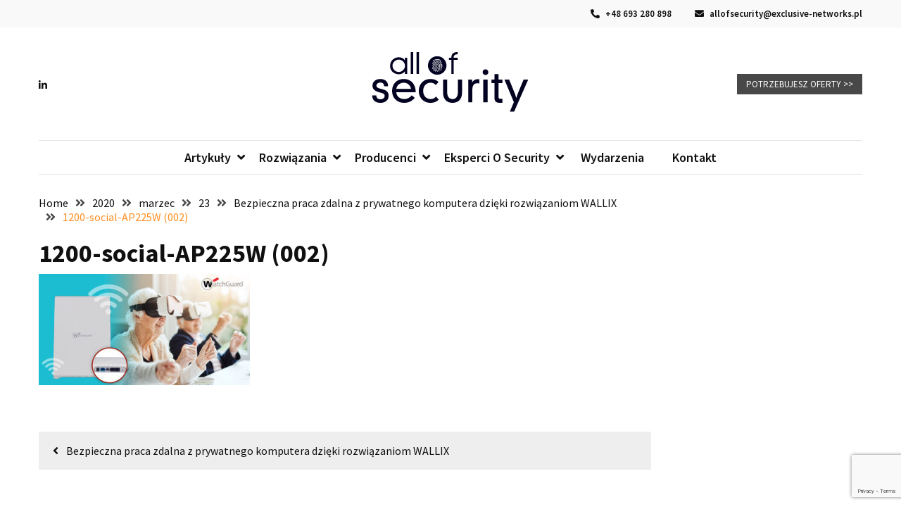

--- FILE ---
content_type: text/html; charset=UTF-8
request_url: https://allofsecurity.pl/2020/03/27/bezpieczna-praca-zdalna-z-prywatnym-komputerem-dzieki-rozwiazaniom-wallix/1200-social-ap225w-002/
body_size: 15015
content:
<!doctype html>
<html dir="ltr" lang="pl-PL" prefix="og: https://ogp.me/ns#">

<head>
  <meta charset="UTF-8">
  <meta name="viewport" content="width=device-width, initial-scale=1">
  <link rel="profile" href="https://gmpg.org/xfn/11">

  <title>1200-social-AP225W (002) | All of security</title>

		<!-- All in One SEO 4.8.2 - aioseo.com -->
	<meta name="robots" content="max-image-preview:large" />
	<meta name="author" content="Joanna Roman"/>
	<link rel="canonical" href="https://allofsecurity.pl/2020/03/27/bezpieczna-praca-zdalna-z-prywatnym-komputerem-dzieki-rozwiazaniom-wallix/1200-social-ap225w-002/" />
	<meta name="generator" content="All in One SEO (AIOSEO) 4.8.2" />
		<meta property="og:locale" content="pl_PL" />
		<meta property="og:site_name" content="All of security | Wszystko o bezpieczeństwie IT" />
		<meta property="og:type" content="article" />
		<meta property="og:title" content="1200-social-AP225W (002) | All of security" />
		<meta property="og:url" content="https://allofsecurity.pl/2020/03/27/bezpieczna-praca-zdalna-z-prywatnym-komputerem-dzieki-rozwiazaniom-wallix/1200-social-ap225w-002/" />
		<meta property="og:image" content="https://allofsecurity.pl/wp-content/uploads/2023/07/cropped-cropped-cropped-all-of-security-logo1-color-ink.png" />
		<meta property="og:image:secure_url" content="https://allofsecurity.pl/wp-content/uploads/2023/07/cropped-cropped-cropped-all-of-security-logo1-color-ink.png" />
		<meta property="article:published_time" content="2020-03-23T10:22:02+00:00" />
		<meta property="article:modified_time" content="2020-03-23T10:22:02+00:00" />
		<meta name="twitter:card" content="summary" />
		<meta name="twitter:title" content="1200-social-AP225W (002) | All of security" />
		<meta name="twitter:image" content="https://allofsecurity.pl/wp-content/uploads/2023/07/cropped-cropped-cropped-all-of-security-logo1-color-ink.png" />
		<!-- All in One SEO -->


<!-- Google Tag Manager for WordPress by gtm4wp.com -->
<script data-cfasync="false" data-pagespeed-no-defer>
	var gtm4wp_datalayer_name = "dataLayer";
	var dataLayer = dataLayer || [];
</script>
<!-- End Google Tag Manager for WordPress by gtm4wp.com --><link rel='dns-prefetch' href='//fonts.googleapis.com' />
<link rel="alternate" type="application/rss+xml" title="All of security &raquo; Kanał z wpisami" href="https://allofsecurity.pl/feed/" />
<link rel="alternate" type="application/rss+xml" title="All of security &raquo; Kanał z komentarzami" href="https://allofsecurity.pl/comments/feed/" />
<link rel="alternate" title="oEmbed (JSON)" type="application/json+oembed" href="https://allofsecurity.pl/wp-json/oembed/1.0/embed?url=https%3A%2F%2Fallofsecurity.pl%2F2020%2F03%2F27%2Fbezpieczna-praca-zdalna-z-prywatnym-komputerem-dzieki-rozwiazaniom-wallix%2F1200-social-ap225w-002%2F" />
<link rel="alternate" title="oEmbed (XML)" type="text/xml+oembed" href="https://allofsecurity.pl/wp-json/oembed/1.0/embed?url=https%3A%2F%2Fallofsecurity.pl%2F2020%2F03%2F27%2Fbezpieczna-praca-zdalna-z-prywatnym-komputerem-dzieki-rozwiazaniom-wallix%2F1200-social-ap225w-002%2F&#038;format=xml" />
		<!-- This site uses the Google Analytics by MonsterInsights plugin v9.11.1 - Using Analytics tracking - https://www.monsterinsights.com/ -->
							<script src="//www.googletagmanager.com/gtag/js?id=G-PVK1FY5V4J"  data-cfasync="false" data-wpfc-render="false" async></script>
			<script data-cfasync="false" data-wpfc-render="false">
				var mi_version = '9.11.1';
				var mi_track_user = true;
				var mi_no_track_reason = '';
								var MonsterInsightsDefaultLocations = {"page_location":"https:\/\/allofsecurity.pl\/2020\/03\/27\/bezpieczna-praca-zdalna-z-prywatnym-komputerem-dzieki-rozwiazaniom-wallix\/1200-social-ap225w-002\/"};
								if ( typeof MonsterInsightsPrivacyGuardFilter === 'function' ) {
					var MonsterInsightsLocations = (typeof MonsterInsightsExcludeQuery === 'object') ? MonsterInsightsPrivacyGuardFilter( MonsterInsightsExcludeQuery ) : MonsterInsightsPrivacyGuardFilter( MonsterInsightsDefaultLocations );
				} else {
					var MonsterInsightsLocations = (typeof MonsterInsightsExcludeQuery === 'object') ? MonsterInsightsExcludeQuery : MonsterInsightsDefaultLocations;
				}

								var disableStrs = [
										'ga-disable-G-PVK1FY5V4J',
									];

				/* Function to detect opted out users */
				function __gtagTrackerIsOptedOut() {
					for (var index = 0; index < disableStrs.length; index++) {
						if (document.cookie.indexOf(disableStrs[index] + '=true') > -1) {
							return true;
						}
					}

					return false;
				}

				/* Disable tracking if the opt-out cookie exists. */
				if (__gtagTrackerIsOptedOut()) {
					for (var index = 0; index < disableStrs.length; index++) {
						window[disableStrs[index]] = true;
					}
				}

				/* Opt-out function */
				function __gtagTrackerOptout() {
					for (var index = 0; index < disableStrs.length; index++) {
						document.cookie = disableStrs[index] + '=true; expires=Thu, 31 Dec 2099 23:59:59 UTC; path=/';
						window[disableStrs[index]] = true;
					}
				}

				if ('undefined' === typeof gaOptout) {
					function gaOptout() {
						__gtagTrackerOptout();
					}
				}
								window.dataLayer = window.dataLayer || [];

				window.MonsterInsightsDualTracker = {
					helpers: {},
					trackers: {},
				};
				if (mi_track_user) {
					function __gtagDataLayer() {
						dataLayer.push(arguments);
					}

					function __gtagTracker(type, name, parameters) {
						if (!parameters) {
							parameters = {};
						}

						if (parameters.send_to) {
							__gtagDataLayer.apply(null, arguments);
							return;
						}

						if (type === 'event') {
														parameters.send_to = monsterinsights_frontend.v4_id;
							var hookName = name;
							if (typeof parameters['event_category'] !== 'undefined') {
								hookName = parameters['event_category'] + ':' + name;
							}

							if (typeof MonsterInsightsDualTracker.trackers[hookName] !== 'undefined') {
								MonsterInsightsDualTracker.trackers[hookName](parameters);
							} else {
								__gtagDataLayer('event', name, parameters);
							}
							
						} else {
							__gtagDataLayer.apply(null, arguments);
						}
					}

					__gtagTracker('js', new Date());
					__gtagTracker('set', {
						'developer_id.dZGIzZG': true,
											});
					if ( MonsterInsightsLocations.page_location ) {
						__gtagTracker('set', MonsterInsightsLocations);
					}
										__gtagTracker('config', 'G-PVK1FY5V4J', {"forceSSL":"true","link_attribution":"true"} );
										window.gtag = __gtagTracker;										(function () {
						/* https://developers.google.com/analytics/devguides/collection/analyticsjs/ */
						/* ga and __gaTracker compatibility shim. */
						var noopfn = function () {
							return null;
						};
						var newtracker = function () {
							return new Tracker();
						};
						var Tracker = function () {
							return null;
						};
						var p = Tracker.prototype;
						p.get = noopfn;
						p.set = noopfn;
						p.send = function () {
							var args = Array.prototype.slice.call(arguments);
							args.unshift('send');
							__gaTracker.apply(null, args);
						};
						var __gaTracker = function () {
							var len = arguments.length;
							if (len === 0) {
								return;
							}
							var f = arguments[len - 1];
							if (typeof f !== 'object' || f === null || typeof f.hitCallback !== 'function') {
								if ('send' === arguments[0]) {
									var hitConverted, hitObject = false, action;
									if ('event' === arguments[1]) {
										if ('undefined' !== typeof arguments[3]) {
											hitObject = {
												'eventAction': arguments[3],
												'eventCategory': arguments[2],
												'eventLabel': arguments[4],
												'value': arguments[5] ? arguments[5] : 1,
											}
										}
									}
									if ('pageview' === arguments[1]) {
										if ('undefined' !== typeof arguments[2]) {
											hitObject = {
												'eventAction': 'page_view',
												'page_path': arguments[2],
											}
										}
									}
									if (typeof arguments[2] === 'object') {
										hitObject = arguments[2];
									}
									if (typeof arguments[5] === 'object') {
										Object.assign(hitObject, arguments[5]);
									}
									if ('undefined' !== typeof arguments[1].hitType) {
										hitObject = arguments[1];
										if ('pageview' === hitObject.hitType) {
											hitObject.eventAction = 'page_view';
										}
									}
									if (hitObject) {
										action = 'timing' === arguments[1].hitType ? 'timing_complete' : hitObject.eventAction;
										hitConverted = mapArgs(hitObject);
										__gtagTracker('event', action, hitConverted);
									}
								}
								return;
							}

							function mapArgs(args) {
								var arg, hit = {};
								var gaMap = {
									'eventCategory': 'event_category',
									'eventAction': 'event_action',
									'eventLabel': 'event_label',
									'eventValue': 'event_value',
									'nonInteraction': 'non_interaction',
									'timingCategory': 'event_category',
									'timingVar': 'name',
									'timingValue': 'value',
									'timingLabel': 'event_label',
									'page': 'page_path',
									'location': 'page_location',
									'title': 'page_title',
									'referrer' : 'page_referrer',
								};
								for (arg in args) {
																		if (!(!args.hasOwnProperty(arg) || !gaMap.hasOwnProperty(arg))) {
										hit[gaMap[arg]] = args[arg];
									} else {
										hit[arg] = args[arg];
									}
								}
								return hit;
							}

							try {
								f.hitCallback();
							} catch (ex) {
							}
						};
						__gaTracker.create = newtracker;
						__gaTracker.getByName = newtracker;
						__gaTracker.getAll = function () {
							return [];
						};
						__gaTracker.remove = noopfn;
						__gaTracker.loaded = true;
						window['__gaTracker'] = __gaTracker;
					})();
									} else {
										console.log("");
					(function () {
						function __gtagTracker() {
							return null;
						}

						window['__gtagTracker'] = __gtagTracker;
						window['gtag'] = __gtagTracker;
					})();
									}
			</script>
							<!-- / Google Analytics by MonsterInsights -->
		<style id='wp-img-auto-sizes-contain-inline-css'>
img:is([sizes=auto i],[sizes^="auto," i]){contain-intrinsic-size:3000px 1500px}
/*# sourceURL=wp-img-auto-sizes-contain-inline-css */
</style>
<style id='wp-emoji-styles-inline-css'>

	img.wp-smiley, img.emoji {
		display: inline !important;
		border: none !important;
		box-shadow: none !important;
		height: 1em !important;
		width: 1em !important;
		margin: 0 0.07em !important;
		vertical-align: -0.1em !important;
		background: none !important;
		padding: 0 !important;
	}
/*# sourceURL=wp-emoji-styles-inline-css */
</style>
<style id='wp-block-library-inline-css'>
:root{--wp-block-synced-color:#7a00df;--wp-block-synced-color--rgb:122,0,223;--wp-bound-block-color:var(--wp-block-synced-color);--wp-editor-canvas-background:#ddd;--wp-admin-theme-color:#007cba;--wp-admin-theme-color--rgb:0,124,186;--wp-admin-theme-color-darker-10:#006ba1;--wp-admin-theme-color-darker-10--rgb:0,107,160.5;--wp-admin-theme-color-darker-20:#005a87;--wp-admin-theme-color-darker-20--rgb:0,90,135;--wp-admin-border-width-focus:2px}@media (min-resolution:192dpi){:root{--wp-admin-border-width-focus:1.5px}}.wp-element-button{cursor:pointer}:root .has-very-light-gray-background-color{background-color:#eee}:root .has-very-dark-gray-background-color{background-color:#313131}:root .has-very-light-gray-color{color:#eee}:root .has-very-dark-gray-color{color:#313131}:root .has-vivid-green-cyan-to-vivid-cyan-blue-gradient-background{background:linear-gradient(135deg,#00d084,#0693e3)}:root .has-purple-crush-gradient-background{background:linear-gradient(135deg,#34e2e4,#4721fb 50%,#ab1dfe)}:root .has-hazy-dawn-gradient-background{background:linear-gradient(135deg,#faaca8,#dad0ec)}:root .has-subdued-olive-gradient-background{background:linear-gradient(135deg,#fafae1,#67a671)}:root .has-atomic-cream-gradient-background{background:linear-gradient(135deg,#fdd79a,#004a59)}:root .has-nightshade-gradient-background{background:linear-gradient(135deg,#330968,#31cdcf)}:root .has-midnight-gradient-background{background:linear-gradient(135deg,#020381,#2874fc)}:root{--wp--preset--font-size--normal:16px;--wp--preset--font-size--huge:42px}.has-regular-font-size{font-size:1em}.has-larger-font-size{font-size:2.625em}.has-normal-font-size{font-size:var(--wp--preset--font-size--normal)}.has-huge-font-size{font-size:var(--wp--preset--font-size--huge)}.has-text-align-center{text-align:center}.has-text-align-left{text-align:left}.has-text-align-right{text-align:right}.has-fit-text{white-space:nowrap!important}#end-resizable-editor-section{display:none}.aligncenter{clear:both}.items-justified-left{justify-content:flex-start}.items-justified-center{justify-content:center}.items-justified-right{justify-content:flex-end}.items-justified-space-between{justify-content:space-between}.screen-reader-text{border:0;clip-path:inset(50%);height:1px;margin:-1px;overflow:hidden;padding:0;position:absolute;width:1px;word-wrap:normal!important}.screen-reader-text:focus{background-color:#ddd;clip-path:none;color:#444;display:block;font-size:1em;height:auto;left:5px;line-height:normal;padding:15px 23px 14px;text-decoration:none;top:5px;width:auto;z-index:100000}html :where(.has-border-color){border-style:solid}html :where([style*=border-top-color]){border-top-style:solid}html :where([style*=border-right-color]){border-right-style:solid}html :where([style*=border-bottom-color]){border-bottom-style:solid}html :where([style*=border-left-color]){border-left-style:solid}html :where([style*=border-width]){border-style:solid}html :where([style*=border-top-width]){border-top-style:solid}html :where([style*=border-right-width]){border-right-style:solid}html :where([style*=border-bottom-width]){border-bottom-style:solid}html :where([style*=border-left-width]){border-left-style:solid}html :where(img[class*=wp-image-]){height:auto;max-width:100%}:where(figure){margin:0 0 1em}html :where(.is-position-sticky){--wp-admin--admin-bar--position-offset:var(--wp-admin--admin-bar--height,0px)}@media screen and (max-width:600px){html :where(.is-position-sticky){--wp-admin--admin-bar--position-offset:0px}}

/*# sourceURL=wp-block-library-inline-css */
</style><style id='global-styles-inline-css'>
:root{--wp--preset--aspect-ratio--square: 1;--wp--preset--aspect-ratio--4-3: 4/3;--wp--preset--aspect-ratio--3-4: 3/4;--wp--preset--aspect-ratio--3-2: 3/2;--wp--preset--aspect-ratio--2-3: 2/3;--wp--preset--aspect-ratio--16-9: 16/9;--wp--preset--aspect-ratio--9-16: 9/16;--wp--preset--color--black: #000000;--wp--preset--color--cyan-bluish-gray: #abb8c3;--wp--preset--color--white: #ffffff;--wp--preset--color--pale-pink: #f78da7;--wp--preset--color--vivid-red: #cf2e2e;--wp--preset--color--luminous-vivid-orange: #ff6900;--wp--preset--color--luminous-vivid-amber: #fcb900;--wp--preset--color--light-green-cyan: #7bdcb5;--wp--preset--color--vivid-green-cyan: #00d084;--wp--preset--color--pale-cyan-blue: #8ed1fc;--wp--preset--color--vivid-cyan-blue: #0693e3;--wp--preset--color--vivid-purple: #9b51e0;--wp--preset--gradient--vivid-cyan-blue-to-vivid-purple: linear-gradient(135deg,rgb(6,147,227) 0%,rgb(155,81,224) 100%);--wp--preset--gradient--light-green-cyan-to-vivid-green-cyan: linear-gradient(135deg,rgb(122,220,180) 0%,rgb(0,208,130) 100%);--wp--preset--gradient--luminous-vivid-amber-to-luminous-vivid-orange: linear-gradient(135deg,rgb(252,185,0) 0%,rgb(255,105,0) 100%);--wp--preset--gradient--luminous-vivid-orange-to-vivid-red: linear-gradient(135deg,rgb(255,105,0) 0%,rgb(207,46,46) 100%);--wp--preset--gradient--very-light-gray-to-cyan-bluish-gray: linear-gradient(135deg,rgb(238,238,238) 0%,rgb(169,184,195) 100%);--wp--preset--gradient--cool-to-warm-spectrum: linear-gradient(135deg,rgb(74,234,220) 0%,rgb(151,120,209) 20%,rgb(207,42,186) 40%,rgb(238,44,130) 60%,rgb(251,105,98) 80%,rgb(254,248,76) 100%);--wp--preset--gradient--blush-light-purple: linear-gradient(135deg,rgb(255,206,236) 0%,rgb(152,150,240) 100%);--wp--preset--gradient--blush-bordeaux: linear-gradient(135deg,rgb(254,205,165) 0%,rgb(254,45,45) 50%,rgb(107,0,62) 100%);--wp--preset--gradient--luminous-dusk: linear-gradient(135deg,rgb(255,203,112) 0%,rgb(199,81,192) 50%,rgb(65,88,208) 100%);--wp--preset--gradient--pale-ocean: linear-gradient(135deg,rgb(255,245,203) 0%,rgb(182,227,212) 50%,rgb(51,167,181) 100%);--wp--preset--gradient--electric-grass: linear-gradient(135deg,rgb(202,248,128) 0%,rgb(113,206,126) 100%);--wp--preset--gradient--midnight: linear-gradient(135deg,rgb(2,3,129) 0%,rgb(40,116,252) 100%);--wp--preset--font-size--small: 13px;--wp--preset--font-size--medium: 20px;--wp--preset--font-size--large: 36px;--wp--preset--font-size--x-large: 42px;--wp--preset--spacing--20: 0.44rem;--wp--preset--spacing--30: 0.67rem;--wp--preset--spacing--40: 1rem;--wp--preset--spacing--50: 1.5rem;--wp--preset--spacing--60: 2.25rem;--wp--preset--spacing--70: 3.38rem;--wp--preset--spacing--80: 5.06rem;--wp--preset--shadow--natural: 6px 6px 9px rgba(0, 0, 0, 0.2);--wp--preset--shadow--deep: 12px 12px 50px rgba(0, 0, 0, 0.4);--wp--preset--shadow--sharp: 6px 6px 0px rgba(0, 0, 0, 0.2);--wp--preset--shadow--outlined: 6px 6px 0px -3px rgb(255, 255, 255), 6px 6px rgb(0, 0, 0);--wp--preset--shadow--crisp: 6px 6px 0px rgb(0, 0, 0);}:where(.is-layout-flex){gap: 0.5em;}:where(.is-layout-grid){gap: 0.5em;}body .is-layout-flex{display: flex;}.is-layout-flex{flex-wrap: wrap;align-items: center;}.is-layout-flex > :is(*, div){margin: 0;}body .is-layout-grid{display: grid;}.is-layout-grid > :is(*, div){margin: 0;}:where(.wp-block-columns.is-layout-flex){gap: 2em;}:where(.wp-block-columns.is-layout-grid){gap: 2em;}:where(.wp-block-post-template.is-layout-flex){gap: 1.25em;}:where(.wp-block-post-template.is-layout-grid){gap: 1.25em;}.has-black-color{color: var(--wp--preset--color--black) !important;}.has-cyan-bluish-gray-color{color: var(--wp--preset--color--cyan-bluish-gray) !important;}.has-white-color{color: var(--wp--preset--color--white) !important;}.has-pale-pink-color{color: var(--wp--preset--color--pale-pink) !important;}.has-vivid-red-color{color: var(--wp--preset--color--vivid-red) !important;}.has-luminous-vivid-orange-color{color: var(--wp--preset--color--luminous-vivid-orange) !important;}.has-luminous-vivid-amber-color{color: var(--wp--preset--color--luminous-vivid-amber) !important;}.has-light-green-cyan-color{color: var(--wp--preset--color--light-green-cyan) !important;}.has-vivid-green-cyan-color{color: var(--wp--preset--color--vivid-green-cyan) !important;}.has-pale-cyan-blue-color{color: var(--wp--preset--color--pale-cyan-blue) !important;}.has-vivid-cyan-blue-color{color: var(--wp--preset--color--vivid-cyan-blue) !important;}.has-vivid-purple-color{color: var(--wp--preset--color--vivid-purple) !important;}.has-black-background-color{background-color: var(--wp--preset--color--black) !important;}.has-cyan-bluish-gray-background-color{background-color: var(--wp--preset--color--cyan-bluish-gray) !important;}.has-white-background-color{background-color: var(--wp--preset--color--white) !important;}.has-pale-pink-background-color{background-color: var(--wp--preset--color--pale-pink) !important;}.has-vivid-red-background-color{background-color: var(--wp--preset--color--vivid-red) !important;}.has-luminous-vivid-orange-background-color{background-color: var(--wp--preset--color--luminous-vivid-orange) !important;}.has-luminous-vivid-amber-background-color{background-color: var(--wp--preset--color--luminous-vivid-amber) !important;}.has-light-green-cyan-background-color{background-color: var(--wp--preset--color--light-green-cyan) !important;}.has-vivid-green-cyan-background-color{background-color: var(--wp--preset--color--vivid-green-cyan) !important;}.has-pale-cyan-blue-background-color{background-color: var(--wp--preset--color--pale-cyan-blue) !important;}.has-vivid-cyan-blue-background-color{background-color: var(--wp--preset--color--vivid-cyan-blue) !important;}.has-vivid-purple-background-color{background-color: var(--wp--preset--color--vivid-purple) !important;}.has-black-border-color{border-color: var(--wp--preset--color--black) !important;}.has-cyan-bluish-gray-border-color{border-color: var(--wp--preset--color--cyan-bluish-gray) !important;}.has-white-border-color{border-color: var(--wp--preset--color--white) !important;}.has-pale-pink-border-color{border-color: var(--wp--preset--color--pale-pink) !important;}.has-vivid-red-border-color{border-color: var(--wp--preset--color--vivid-red) !important;}.has-luminous-vivid-orange-border-color{border-color: var(--wp--preset--color--luminous-vivid-orange) !important;}.has-luminous-vivid-amber-border-color{border-color: var(--wp--preset--color--luminous-vivid-amber) !important;}.has-light-green-cyan-border-color{border-color: var(--wp--preset--color--light-green-cyan) !important;}.has-vivid-green-cyan-border-color{border-color: var(--wp--preset--color--vivid-green-cyan) !important;}.has-pale-cyan-blue-border-color{border-color: var(--wp--preset--color--pale-cyan-blue) !important;}.has-vivid-cyan-blue-border-color{border-color: var(--wp--preset--color--vivid-cyan-blue) !important;}.has-vivid-purple-border-color{border-color: var(--wp--preset--color--vivid-purple) !important;}.has-vivid-cyan-blue-to-vivid-purple-gradient-background{background: var(--wp--preset--gradient--vivid-cyan-blue-to-vivid-purple) !important;}.has-light-green-cyan-to-vivid-green-cyan-gradient-background{background: var(--wp--preset--gradient--light-green-cyan-to-vivid-green-cyan) !important;}.has-luminous-vivid-amber-to-luminous-vivid-orange-gradient-background{background: var(--wp--preset--gradient--luminous-vivid-amber-to-luminous-vivid-orange) !important;}.has-luminous-vivid-orange-to-vivid-red-gradient-background{background: var(--wp--preset--gradient--luminous-vivid-orange-to-vivid-red) !important;}.has-very-light-gray-to-cyan-bluish-gray-gradient-background{background: var(--wp--preset--gradient--very-light-gray-to-cyan-bluish-gray) !important;}.has-cool-to-warm-spectrum-gradient-background{background: var(--wp--preset--gradient--cool-to-warm-spectrum) !important;}.has-blush-light-purple-gradient-background{background: var(--wp--preset--gradient--blush-light-purple) !important;}.has-blush-bordeaux-gradient-background{background: var(--wp--preset--gradient--blush-bordeaux) !important;}.has-luminous-dusk-gradient-background{background: var(--wp--preset--gradient--luminous-dusk) !important;}.has-pale-ocean-gradient-background{background: var(--wp--preset--gradient--pale-ocean) !important;}.has-electric-grass-gradient-background{background: var(--wp--preset--gradient--electric-grass) !important;}.has-midnight-gradient-background{background: var(--wp--preset--gradient--midnight) !important;}.has-small-font-size{font-size: var(--wp--preset--font-size--small) !important;}.has-medium-font-size{font-size: var(--wp--preset--font-size--medium) !important;}.has-large-font-size{font-size: var(--wp--preset--font-size--large) !important;}.has-x-large-font-size{font-size: var(--wp--preset--font-size--x-large) !important;}
/*# sourceURL=global-styles-inline-css */
</style>

<style id='classic-theme-styles-inline-css'>
/*! This file is auto-generated */
.wp-block-button__link{color:#fff;background-color:#32373c;border-radius:9999px;box-shadow:none;text-decoration:none;padding:calc(.667em + 2px) calc(1.333em + 2px);font-size:1.125em}.wp-block-file__button{background:#32373c;color:#fff;text-decoration:none}
/*# sourceURL=/wp-includes/css/classic-themes.min.css */
</style>
<link rel='stylesheet' id='contact-form-7-css' href='https://allofsecurity.pl/wp-content/plugins/contact-form-7/includes/css/styles.css?ver=6.0.6' media='all' />
<link rel='stylesheet' id='menu-image-css' href='https://allofsecurity.pl/wp-content/plugins/menu-image/includes/css/menu-image.css?ver=3.12' media='all' />
<link rel='stylesheet' id='dashicons-css' href='https://allofsecurity.pl/wp-includes/css/dashicons.min.css?ver=6.9' media='all' />
<style id='wpxpo-global-style-inline-css'>
:root {
			--preset-color1: #00ADB5;
			--preset-color2: #F08A5D;
			--preset-color3: #B83B5E;
			--preset-color4: #B83B5E;
			--preset-color5: #71C9CE;
			--preset-color6: #F38181;
			--preset-color7: #FF2E63;
			--preset-color8: #EEEEEE;
			--preset-color9: #F9ED69;
		}{}
/*# sourceURL=wpxpo-global-style-inline-css */
</style>
<style id='ultp-preset-colors-style-inline-css'>
:root { --postx_preset_Base_1_color: #f4f4ff; --postx_preset_Base_2_color: #dddff8; --postx_preset_Base_3_color: #B4B4D6; --postx_preset_Primary_color: #3323f0; --postx_preset_Secondary_color: #4a5fff; --postx_preset_Tertiary_color: #FFFFFF; --postx_preset_Contrast_3_color: #545472; --postx_preset_Contrast_2_color: #262657; --postx_preset_Contrast_1_color: #10102e; --postx_preset_Over_Primary_color: #ffffff;  }
/*# sourceURL=ultp-preset-colors-style-inline-css */
</style>
<style id='ultp-preset-gradient-style-inline-css'>
:root { --postx_preset_Primary_to_Secondary_to_Right_gradient: linear-gradient(90deg, var(--postx_preset_Primary_color) 0%, var(--postx_preset_Secondary_color) 100%); --postx_preset_Primary_to_Secondary_to_Bottom_gradient: linear-gradient(180deg, var(--postx_preset_Primary_color) 0%, var(--postx_preset_Secondary_color) 100%); --postx_preset_Secondary_to_Primary_to_Right_gradient: linear-gradient(90deg, var(--postx_preset_Secondary_color) 0%, var(--postx_preset_Primary_color) 100%); --postx_preset_Secondary_to_Primary_to_Bottom_gradient: linear-gradient(180deg, var(--postx_preset_Secondary_color) 0%, var(--postx_preset_Primary_color) 100%); --postx_preset_Cold_Evening_gradient: linear-gradient(0deg, rgb(12, 52, 131) 0%, rgb(162, 182, 223) 100%, rgb(107, 140, 206) 100%, rgb(162, 182, 223) 100%); --postx_preset_Purple_Division_gradient: linear-gradient(0deg, rgb(112, 40, 228) 0%, rgb(229, 178, 202) 100%); --postx_preset_Over_Sun_gradient: linear-gradient(60deg, rgb(171, 236, 214) 0%, rgb(251, 237, 150) 100%); --postx_preset_Morning_Salad_gradient: linear-gradient(-255deg, rgb(183, 248, 219) 0%, rgb(80, 167, 194) 100%); --postx_preset_Fabled_Sunset_gradient: linear-gradient(-270deg, rgb(35, 21, 87) 0%, rgb(68, 16, 122) 29%, rgb(255, 19, 97) 67%, rgb(255, 248, 0) 100%);  }
/*# sourceURL=ultp-preset-gradient-style-inline-css */
</style>
<style id='ultp-preset-typo-style-inline-css'>
:root { --postx_preset_Heading_typo_font_family: Helvetica; --postx_preset_Heading_typo_font_family_type: sans-serif; --postx_preset_Heading_typo_font_weight: 600; --postx_preset_Heading_typo_text_transform: capitalize; --postx_preset_Body_and_Others_typo_font_family: Helvetica; --postx_preset_Body_and_Others_typo_font_family_type: sans-serif; --postx_preset_Body_and_Others_typo_font_weight: 400; --postx_preset_Body_and_Others_typo_text_transform: lowercase; --postx_preset_body_typo_font_size_lg: 16px; --postx_preset_paragraph_1_typo_font_size_lg: 12px; --postx_preset_paragraph_2_typo_font_size_lg: 12px; --postx_preset_paragraph_3_typo_font_size_lg: 12px; --postx_preset_heading_h1_typo_font_size_lg: 42px; --postx_preset_heading_h2_typo_font_size_lg: 36px; --postx_preset_heading_h3_typo_font_size_lg: 30px; --postx_preset_heading_h4_typo_font_size_lg: 24px; --postx_preset_heading_h5_typo_font_size_lg: 20px; --postx_preset_heading_h6_typo_font_size_lg: 16px; }
/*# sourceURL=ultp-preset-typo-style-inline-css */
</style>
<link rel='stylesheet' id='google-font-css' href='//fonts.googleapis.com/css2?family=Source+Sans+Pro%3Awght%40400%3B600%3B700&#038;display=swap&#038;ver=1.0.0' media='all' />
<link rel='stylesheet' id='font-awesome-css' href='https://allofsecurity.pl/wp-content/themes/blockwp/candidthemes/assets/vendor/font-awesome/all.min.css?ver=1.0.6' media='all' />
<link rel='stylesheet' id='blockwp-style-css' href='https://allofsecurity.pl/wp-content/themes/blockwp/style.css?ver=1.0.6' media='all' />
<style id='blockwp-style-inline-css'>
:root { 
               --primary-color: #fd8e22; 
            }.site-header-topbar  { 
                background-color: #f9f9f9; 
            }
/*# sourceURL=blockwp-style-inline-css */
</style>
<script src="https://allofsecurity.pl/wp-content/plugins/google-analytics-for-wordpress/assets/js/frontend-gtag.min.js?ver=9.11.1" id="monsterinsights-frontend-script-js" async data-wp-strategy="async"></script>
<script data-cfasync="false" data-wpfc-render="false" id='monsterinsights-frontend-script-js-extra'>var monsterinsights_frontend = {"js_events_tracking":"true","download_extensions":"doc,pdf,ppt,zip,xls,docx,pptx,xlsx","inbound_paths":"[{\"path\":\"\\\/go\\\/\",\"label\":\"affiliate\"},{\"path\":\"\\\/recommend\\\/\",\"label\":\"affiliate\"}]","home_url":"https:\/\/allofsecurity.pl","hash_tracking":"false","v4_id":"G-PVK1FY5V4J"};</script>
<script src="https://allofsecurity.pl/wp-includes/js/jquery/jquery.min.js?ver=3.7.1" id="jquery-core-js"></script>
<script src="https://allofsecurity.pl/wp-includes/js/jquery/jquery-migrate.min.js?ver=3.4.1" id="jquery-migrate-js"></script>
<link rel="https://api.w.org/" href="https://allofsecurity.pl/wp-json/" /><link rel="alternate" title="JSON" type="application/json" href="https://allofsecurity.pl/wp-json/wp/v2/media/1399" /><link rel="EditURI" type="application/rsd+xml" title="RSD" href="https://allofsecurity.pl/xmlrpc.php?rsd" />
<meta name="generator" content="WordPress 6.9" />
<link rel='shortlink' href='https://allofsecurity.pl/?p=1399' />
<script>
	window.dataLayer = window.dataLayer || [];
	function gtag() {
	dataLayer.push(arguments);
	}
	gtag("consent", "default", {
	ad_storage: "denied",
	ad_user_data: "denied", 
	ad_personalization: "denied",
	analytics_storage: "denied",
	functionality_storage: "denied",
	personalization_storage: "denied",
	security_storage: "granted",
	wait_for_update: 2000,	});
	gtag("set", "ads_data_redaction", true);
	gtag("set", "url_passthrough", true);
</script>

<script type="text/javascript">
_linkedin_partner_id = "740545";
window._linkedin_data_partner_ids = window._linkedin_data_partner_ids || [];
window._linkedin_data_partner_ids.push(_linkedin_partner_id);
</script><script type="text/javascript">
(function(l) {
if (!l){window.lintrk = function(a,b){window.lintrk.q.push([a,b])};
window.lintrk.q=[]}
var s = document.getElementsByTagName("script")[0];
var b = document.createElement("script");
b.type = "text/javascript";b.async = true;
b.src = "https://snap.licdn.com/li.lms-analytics/insight.min.js";
s.parentNode.insertBefore(b, s);})(window.lintrk);
</script>

<!-- Google Tag Manager for WordPress by gtm4wp.com -->
<!-- GTM Container placement set to automatic -->
<script data-cfasync="false" data-pagespeed-no-defer>
	var dataLayer_content = {"pagePostType":"attachment","pagePostType2":"single-attachment","pagePostAuthor":"Joanna Roman"};
	dataLayer.push( dataLayer_content );
</script>
<script data-cfasync="false" data-pagespeed-no-defer>
(function(w,d,s,l,i){w[l]=w[l]||[];w[l].push({'gtm.start':
new Date().getTime(),event:'gtm.js'});var f=d.getElementsByTagName(s)[0],
j=d.createElement(s),dl=l!='dataLayer'?'&l='+l:'';j.async=true;j.src=
'//www.googletagmanager.com/gtm.js?id='+i+dl;f.parentNode.insertBefore(j,f);
})(window,document,'script','dataLayer','GTM-KQ6QM87');
</script>
<!-- End Google Tag Manager for WordPress by gtm4wp.com -->		<style type="text/css">
			.site-title,
			.site-description {
				position: absolute;
				clip: rect(1px, 1px, 1px, 1px);
			}

					</style>
<link rel="icon" href="https://allofsecurity.pl/wp-content/uploads/2023/07/cropped-favicon-AoS-ink-32x32.png" sizes="32x32" />
<link rel="icon" href="https://allofsecurity.pl/wp-content/uploads/2023/07/cropped-favicon-AoS-ink-192x192.png" sizes="192x192" />
<link rel="apple-touch-icon" href="https://allofsecurity.pl/wp-content/uploads/2023/07/cropped-favicon-AoS-ink-180x180.png" />
<meta name="msapplication-TileImage" content="https://allofsecurity.pl/wp-content/uploads/2023/07/cropped-favicon-AoS-ink-270x270.png" />
		<style id="wp-custom-css">
			.single-post .card-item .post-thumbnail img{
	display: none;
}

.ultp-block-dbc838 .ultp-pagination-wrap .ultp-pagination ul li a{
background-image: none;
background-color: #030221!important;
}

.ultp-block-dbc838 .ultp-block-excerpt {
    color: #030221!important;
}

.ultp-block-row .ultp-block-item:nth-child(n+1) .ultp-block-image-flat>a:before,.ultp-block-row .ultp-block-item:nth-child(n+1) .ultp-block-image-multiColour>a:before {
    background: #9C027D;
    background: -webkit-gradient(left bottom,right top,color-stop(0,#9C027D),color-stop(100%,#9C027D));
    background: linear-gradient(135deg,#FF9933 0,#9C027D 100%)
}

.ultp-block-row .ultp-block-item:nth-child(2n+2) .ultp-block-image-flat>a:before,.ultp-block-row .ultp-block-item:nth-child(2n+2) .ultp-block-image-multiColour>a:before {
    background: #9C027D;
    background: -webkit-gradient(left top,right bottom,color-stop(0,#9C027D),color-stop(100%,#c63939));
    background: linear-gradient(135deg,#030221 0,#9C027D 100%)
}

.ultp-block-row .ultp-block-item:nth-child(3n+3) .ultp-block-image-flat>a:before,.ultp-block-row .ultp-block-item:nth-child(3n+3) .ultp-block-image-multiColour>a:before {
    background: #606ad7;
    background: -webkit-gradient(left top,right bottom,color-stop(0,#d760b7),color-stop(100%,#3b78b4));
    background: linear-gradient(135deg,#9C027D 0,#030221 100%)
}

.ultp-block-dbc838 .ultp-pagination-wrap .ultp-pagination li a{
    background-image: none;
    background-color: #030221;
}

.ultp-block-dbc838 .ultp-block-items-wrap .ultp-block-readmore a{
    color: #030221!important;
}

.ultp-block-dbc838 .ultp-block-readmore a:hover {
    background-image: none;
	background-color: #fd8e22!important;
	color: #fff!important;
}

.ultp-block-dbc838 .ultp-pagination-wrap .ultp-pagination ul li a, .ultp-block-dbc838 .ultp-loadmore .ultp-loadmore-action {
    background-image: none;
    background-color: #030221!important;
}

.ultp-block-dbc838 .li a{
	  background-image: none;
    background-color: #030221!important;
	
}

.ultp-block-dbc838 .ultp-pagination-wrap .ultp-pagination li.pagination-active a, .ultp-block-dbc838 .ultp-next-prev-wrap ul li a:hover, .ultp-block-dbc838 .ultp-block-wrapper .ultp-loadmore .ultp-loadmore-action:hover {
    color: #fff;
    background-color: rgba(253,142,34,1)!important;
}

.ultp-block-dbc838 .ultp-pagination-wrap .ultp-pagination li a, .ultp-block-dbc838 .ultp-next-prev-wrap ul li a, .ultp-block-dbc838 .ultp-loadmore .ultp-loadmore-action {
    background-image: none;
    background-color: #030221!important;
}




		</style>
		</head>

<body class="attachment wp-singular attachment-template-default single single-attachment postid-1399 attachmentid-1399 attachment-jpeg wp-custom-logo wp-theme-blockwp postx-page no-sidebar ct-sticky-sidebar">
  <noscript>
<img height="1" width="1" style="display:none;" alt="" src=https://px.ads.linkedin.com/collect/?pid=740545&fmt=gif />
</noscript>

<!-- GTM Container placement set to automatic -->
<!-- Google Tag Manager (noscript) -->
				<noscript><iframe src="https://www.googletagmanager.com/ns.html?id=GTM-KQ6QM87" height="0" width="0" style="display:none;visibility:hidden" aria-hidden="true"></iframe></noscript>
<!-- End Google Tag Manager (noscript) -->        <a class='skip-link screen-reader-text' href='#ct-content-area'>
            Skip to content        </a>
                    <header id='masthead' class='site-header'>
                    <div id='page' class='site'>
                <a class='skip-link screen-reader-text' href='#ct-content-area'>
            Skip to content        </a>
                    <header id='masthead' class='site-header'>
                        <div class='site-header-topbar'>
                <div class='container'>
                                    <div class='header-top-toggle mbl-show text-center'>
                        <a href='#'> <i class='fas fa-chevron-down'></i> </a>
                    </div>
                                    <div class='row mbl-hide'>
                                            <div class='col-sm-1-2'>
                                                    </div>
                                            <div class='col-sm-1-2 header-contact'>
                                                            <span class='mbl-block header-contact-item'>
                                    <a href='tel:+48 693 280 898'> <i class='fas fa-phone-alt'></i> +48 693 280 898</a>
                                </span>
                                                            <span class='mbl-block header-contact-item'>
                                    <a href='mailto:allofsecurity@exclusive-networks.pl'> <i class='fas fa-envelope'></i> allofsecurity@exclusive-networks.pl</a>
                                </span>
                                                    </div>
                                                    <div class='col mbl-show'>
                                <ul id="menu-social" class="social-menu menu"><li id="menu-item-3031" class="menu-item menu-item-type-custom menu-item-object-custom menu-item-3031"><a href="https://www.linkedin.com/showcase/allofsecurity/">Linkedin</a></li>
</ul>                            </div>
                                                    <div class='col mbl-show'>
                                            <a href='https://www.exclusive-networks.com/pl/kontakt-pl/' class='btn btn-dark text-uppercase'> Potrzebujesz oferty &gt;&gt; </a>
                            </div>
                                            </div> <!-- .row.mbl-hide -->
                                </div>
            </div> <!-- .site-header-topbbar -->
            <div class="site-main-header-wrapper">

                    <div class="site-main-header">
                <div class="container">
                    <div class="row">
                                            <div class="col-sm-1-4 mbl-hide">
                            <ul id="menu-social" class="social-menu menu"><li class="menu-item menu-item-type-custom menu-item-object-custom menu-item-3031"><a href="https://www.linkedin.com/showcase/allofsecurity/">Linkedin</a></li>
</ul>                        </div>
                                            <div class="col-sm-1-2">
                            <div class="site-branding">
                                <a href="https://allofsecurity.pl/" class="custom-logo-link" rel="home"><img width="230" height="94" src="https://allofsecurity.pl/wp-content/uploads/2023/07/cropped-cropped-cropped-all-of-security-logo1-color-ink.png" class="custom-logo" alt="All of security" decoding="async" srcset="https://allofsecurity.pl/wp-content/uploads/2023/07/cropped-cropped-cropped-all-of-security-logo1-color-ink.png 230w, https://allofsecurity.pl/wp-content/uploads/2023/07/cropped-cropped-cropped-all-of-security-logo1-color-ink-24x10.png 24w, https://allofsecurity.pl/wp-content/uploads/2023/07/cropped-cropped-cropped-all-of-security-logo1-color-ink-36x15.png 36w, https://allofsecurity.pl/wp-content/uploads/2023/07/cropped-cropped-cropped-all-of-security-logo1-color-ink-48x20.png 48w" sizes="(max-width: 230px) 100vw, 230px" /></a>                                    <p class="site-title"><a href="https://allofsecurity.pl/" rel="home">All of security</a></p>
                                                                    <p class="site-description">Wszystko o bezpieczeństwie IT</p>
                                                            </div><!-- .site-branding -->
                        </div>
                                            <div class="col-sm-1-4 text-right mbl-hide">
                                        <a href='https://www.exclusive-networks.com/pl/kontakt-pl/' class='btn btn-dark text-uppercase'> Potrzebujesz oferty &gt;&gt; </a>
                        </div>
                                        </div>
                </div>
            </div> <!-- .main-header -->
            <div class="menu-wrapper">
            <div class="container">
                <div class="container-inner" id="ct-menu-container">
                                    <div class="ct-mobile-top-menu-wrapper">
                                                <div class="menu-toggle-wrapper text-right">

                            <button class="menu-toggle" id="ct-menu-toggle" aria-controls="primary-menu" aria-expanded="false">
                                <i class="fas fa-bars"></i>
                            </button>
                        </div>
                                        </div>
                                    <nav id="site-navigation" class="main-navigation">
                        <ul id="primary-menu" class="menu"><li id="menu-item-8" class="menu-item menu-item-type-custom menu-item-object-custom menu-item-has-children menu-item-8"><a>Artykuły</a>
<ul class="sub-menu">
	<li id="menu-item-9" class="menu-item menu-item-type-taxonomy menu-item-object-category menu-item-9"><a href="https://allofsecurity.pl/category/aktualnosci/">Aktualności</a></li>
	<li id="menu-item-570" class="menu-item menu-item-type-taxonomy menu-item-object-category menu-item-570"><a href="https://allofsecurity.pl/category/opisy-wdrozen/">Opisy wdrożeń</a></li>
	<li id="menu-item-255" class="menu-item menu-item-type-taxonomy menu-item-object-category menu-item-255"><a href="https://allofsecurity.pl/category/raporty/">Raporty</a></li>
</ul>
</li>
<li id="menu-item-766" class="menu-item menu-item-type-custom menu-item-object-custom menu-item-has-children menu-item-766"><a>Rozwiązania</a>
<ul class="sub-menu">
	<li id="menu-item-769" class="menu-item menu-item-type-post_type menu-item-object-page menu-item-769"><a href="https://allofsecurity.pl/brzeg-sieci/">Brzeg Sieci</a></li>
	<li id="menu-item-770" class="menu-item menu-item-type-post_type menu-item-object-page menu-item-770"><a href="https://allofsecurity.pl/cloud/">Cloud</a></li>
	<li id="menu-item-768" class="menu-item menu-item-type-post_type menu-item-object-page menu-item-768"><a href="https://allofsecurity.pl/automatyzacja-i-monitoring/">Automatyzacja i Monitoring</a></li>
	<li id="menu-item-767" class="menu-item menu-item-type-post_type menu-item-object-page menu-item-767"><a href="https://allofsecurity.pl/aplikacje/">Aplikacje</a></li>
	<li id="menu-item-772" class="menu-item menu-item-type-post_type menu-item-object-page menu-item-772"><a href="https://allofsecurity.pl/dane/">Dane</a></li>
	<li id="menu-item-774" class="menu-item menu-item-type-post_type menu-item-object-page menu-item-774"><a href="https://allofsecurity.pl/siec-wewnetrzna/">Sieć Wewnętrzna</a></li>
	<li id="menu-item-773" class="menu-item menu-item-type-post_type menu-item-object-page menu-item-773"><a href="https://allofsecurity.pl/uzytkownik/">Użytkownik</a></li>
</ul>
</li>
<li id="menu-item-600" class="menu-item menu-item-type-custom menu-item-object-custom menu-item-has-children menu-item-600"><a>Producenci</a>
<ul class="sub-menu">
	<li id="menu-item-2297" class="menu-item menu-item-type-custom menu-item-object-custom menu-item-2297"><a target="_blank" href="https://www.exclusive-networks.com/pl/vendors/backbox/">BackBox</a></li>
	<li id="menu-item-618" class="menu-item menu-item-type-custom menu-item-object-custom menu-item-618"><a target="_blank" href="https://www.exclusive-networks.com/pl/vendors/broadcom-symantec/">Broadcom (Symantec)</a></li>
	<li id="menu-item-3249" class="menu-item menu-item-type-custom menu-item-object-custom menu-item-3249"><a target="_blank" href="https://www.exclusive-networks.com/pl/vendors/beyondtrust/">ByondTrust</a></li>
	<li id="menu-item-2298" class="menu-item menu-item-type-custom menu-item-object-custom menu-item-2298"><a target="_blank" href="https://www.exclusive-networks.com/pl/vendors/crowdstrike/">CrowdStrike</a></li>
	<li id="menu-item-3656" class="menu-item menu-item-type-custom menu-item-object-custom menu-item-3656"><a href="https://myhezo.pl/pl/edu">eduHEZO</a></li>
	<li id="menu-item-606" class="menu-item menu-item-type-custom menu-item-object-custom menu-item-606"><a target="_blank" href="https://www.exclusive-networks.com/pl/f5/">F5</a></li>
	<li id="menu-item-608" class="menu-item menu-item-type-custom menu-item-object-custom menu-item-608"><a target="_blank" href="https://40camp.pl/">Fortinet</a></li>
	<li id="menu-item-609" class="menu-item menu-item-type-custom menu-item-object-custom menu-item-609"><a target="_blank" href="https://www.exclusive-networks.com/pl/vendors/gigamon/">Gigamon</a></li>
	<li id="menu-item-610" class="menu-item menu-item-type-custom menu-item-object-custom menu-item-610"><a target="_blank" href="https://www.exclusive-networks.com/pl/vendors/infoblox/">Infoblox</a></li>
	<li id="menu-item-2868" class="menu-item menu-item-type-custom menu-item-object-custom menu-item-2868"><a target="_blank" href="https://www.exclusive-networks.com/pl/vendors/nozomi-networks/">Nozomi Networks</a></li>
	<li id="menu-item-615" class="menu-item menu-item-type-custom menu-item-object-custom menu-item-615"><a target="_blank" href="https://www.exclusive-networks.com/pl/vendors/proofpoint/">Proofpoint</a></li>
	<li id="menu-item-616" class="menu-item menu-item-type-custom menu-item-object-custom menu-item-616"><a target="_blank" href="https://www.exclusive-networks.com/pl/vendors/radware/">Radware</a></li>
	<li id="menu-item-619" class="menu-item menu-item-type-custom menu-item-object-custom menu-item-619"><a target="_blank" href="https://www.exclusive-networks.com/pl/vendors/tenable/">Tenable</a></li>
</ul>
</li>
<li id="menu-item-2687" class="menu-item menu-item-type-post_type menu-item-object-page menu-item-has-children menu-item-2687"><a href="https://allofsecurity.pl/europejski-miesiac-cyberbezpieczenstwa/">Eksperci o security</a>
<ul class="sub-menu">
	<li id="menu-item-2714" class="menu-item menu-item-type-custom menu-item-object-custom menu-item-2714"><a href="https://allofsecurity.pl/2021/10/07/edukacja-w-zakresie-bezpieczenstwa-jest-niezbedna-od-najmlodszych-lat/">Agnieszka Szarek &#8211; Fortinet Polska</a></li>
	<li id="menu-item-2733" class="menu-item menu-item-type-custom menu-item-object-custom menu-item-2733"><a href="https://allofsecurity.pl/2021/10/14/wybor-rozwiazan-bezpieczenstwa-musi-byc-konsekwencja-realizacji-strategii/">Paweł Rybczyk &#8211; WALLIX</a></li>
	<li id="menu-item-2774" class="menu-item menu-item-type-custom menu-item-object-custom menu-item-2774"><a href="https://allofsecurity.pl/2021/10/14/dobry-outsourcing-jest-wciaz-lepszy-niz-slaba-samowystarczalnosc/">Michael Haas &#8211; WatchGuard Technologies</a></li>
	<li id="menu-item-2789" class="menu-item menu-item-type-custom menu-item-object-custom menu-item-2789"><a href="https://allofsecurity.pl/2021/10/15/zgodnie-z-niepisana-zasada-cyberbezpieczenstwa-pewne-jest-tylko-jedno-nie-ma-nic-pewnego/">Marcin Laskowski &#8211; Extreme Networks</a></li>
	<li id="menu-item-2821" class="menu-item menu-item-type-custom menu-item-object-custom menu-item-2821"><a href="https://allofsecurity.pl/2021/10/20/organizacje-musza-byc-swiadome-z-kim-dokladnie-maja-do-czynienia/">Chris Meidinger &#8211; CrowdStrike</a></li>
	<li id="menu-item-2826" class="menu-item menu-item-type-post_type menu-item-object-post menu-item-2826"><a href="https://allofsecurity.pl/2021/10/22/zmiany-ktore-nastepuja-sa-zbyt-dynamiczne-aby-czlowiek-mogl-nad-nimi-sam-zapanowac/">Łukasz Kajdan &#8211; Radware</a></li>
	<li id="menu-item-2831" class="menu-item menu-item-type-post_type menu-item-object-post menu-item-2831"><a href="https://allofsecurity.pl/2021/10/25/w-idealnej-sytuacji-szkolenia-z-zakresu-bezpieczenstwa-powinny-byc-dostosowane-do-rzeczywistych-zagrozen-w-organizacji/">Ingo Schaefer &#8211; Proofpoint</a></li>
	<li id="menu-item-2835" class="menu-item menu-item-type-post_type menu-item-object-post menu-item-2835"><a href="https://allofsecurity.pl/2021/10/28/dzialanie-oparte-na-zasadzie-szybkosc-ponad-bezpieczenstwem-stworzylo-atakujacym-nowe-mozliwosci/">Wirk Römmelt &#8211; Guardicore</a></li>
</ul>
</li>
<li id="menu-item-3811" class="menu-item menu-item-type-post_type menu-item-object-page menu-item-3811"><a href="https://allofsecurity.pl/wydarzenia/"> Wydarzenia</a></li>
<li id="menu-item-504" class="menu-item menu-item-type-custom menu-item-object-custom menu-item-504"><a href="https://allofsecurity.pl/kontakt/">Kontakt</a></li>
<li class="nav-item ct-nav-item"><a class="nav-link close_nav" href="#"><i class="fa fa-times"></i></a></li></ul>                    </nav><!-- #site-navigation -->
                    
                </div>
            </div>
        </div> <!-- .menu-wrapper -->
            </div> <!-- .site-main-header-wrapper -->
            </header><!-- #masthead -->
        
  <div id="ct-content-area" class="ct-site-content-wrapper ct-right-sidebar ct-enable-underline"><div class="ct-inner-content-area">
	<div class="container">
		<div class="row">

			<main id="primary" class="site-main col-sm-2-3 col-lg-3-4">

				
<article id="post-1399" class="post-1399 attachment type-attachment status-inherit hentry">
	<div class="card-item card-media-aside">
		                <div class="blockwp-breadcrumb-wrapper">
                    <div class='breadcrumbs init-animate clearfix'><div id='blockwp-breadcrumbs' class='clearfix'><div role="navigation" aria-label="Breadcrumbs" class="breadcrumb-trail breadcrumbs" itemprop="breadcrumb"><ul class="trail-items" itemscope itemtype="http://schema.org/BreadcrumbList"><meta name="numberOfItems" content="6" /><meta name="itemListOrder" content="Ascending" /><li itemprop="itemListElement" itemscope itemtype="http://schema.org/ListItem" class="trail-item trail-begin"><a href="https://allofsecurity.pl/" rel="home" itemprop="item"><span itemprop="name">Home</span></a><meta itemprop="position" content="1" /></li><li itemprop="itemListElement" itemscope itemtype="http://schema.org/ListItem" class="trail-item"><a href="https://allofsecurity.pl/2020/" itemprop="item"><span itemprop="name">2020</span></a><meta itemprop="position" content="2" /></li><li itemprop="itemListElement" itemscope itemtype="http://schema.org/ListItem" class="trail-item"><a href="https://allofsecurity.pl/2020/03/" itemprop="item"><span itemprop="name">marzec</span></a><meta itemprop="position" content="3" /></li><li itemprop="itemListElement" itemscope itemtype="http://schema.org/ListItem" class="trail-item"><a href="https://allofsecurity.pl/2020/03/27/" itemprop="item"><span itemprop="name">23</span></a><meta itemprop="position" content="4" /></li><li itemprop="itemListElement" itemscope itemtype="http://schema.org/ListItem" class="trail-item"><a href="https://allofsecurity.pl/2020/03/27/bezpieczna-praca-zdalna-z-prywatnym-komputerem-dzieki-rozwiazaniom-wallix/" itemprop="item"><span itemprop="name">Bezpieczna praca zdalna z prywatnego komputera dzięki rozwiązaniom WALLIX</span></a><meta itemprop="position" content="5" /></li><li itemprop="itemListElement" itemscope itemtype="http://schema.org/ListItem" class="trail-item trail-end"><a href="https://allofsecurity.pl/2020/03/27/bezpieczna-praca-zdalna-z-prywatnym-komputerem-dzieki-rozwiazaniom-wallix/1200-social-ap225w-002/" itemprop="item"><span itemprop="name">1200-social-AP225W (002)</span></a><meta itemprop="position" content="6" /></li></ul></div></div></div>                </div>
		<div class="card-body">
			<header class="entry-header">
				<h1 class="entry-title">1200-social-AP225W (002)</h1>			</header><!-- .entry-header -->
			<div class="entry-content">
				<p class="attachment"><a href='https://allofsecurity.pl/wp-content/uploads/2020/03/1200-social-AP225W-002.jpg'><img decoding="async" width="300" height="158" src="https://allofsecurity.pl/wp-content/uploads/2020/03/1200-social-AP225W-002-300x158.jpg" class="attachment-medium size-medium" alt="" srcset="https://allofsecurity.pl/wp-content/uploads/2020/03/1200-social-AP225W-002-300x158.jpg 300w, https://allofsecurity.pl/wp-content/uploads/2020/03/1200-social-AP225W-002-1024x538.jpg 1024w, https://allofsecurity.pl/wp-content/uploads/2020/03/1200-social-AP225W-002-768x403.jpg 768w, https://allofsecurity.pl/wp-content/uploads/2020/03/1200-social-AP225W-002-710x373.jpg 710w, https://allofsecurity.pl/wp-content/uploads/2020/03/1200-social-AP225W-002.jpg 1200w" sizes="(max-width: 300px) 100vw, 300px" /></a></p>
			</div><!-- .entry-content -->
							<footer class="entry-footer">
									</footer><!-- .entry-footer -->
					</div>

	</div> <!-- .card-item -->
</article><!-- #post-1399 -->
	<nav class="navigation post-navigation" aria-label="Wpisy">
		<h2 class="screen-reader-text">Nawigacja wpisu</h2>
		<div class="nav-links"><div class="nav-previous"><a href="https://allofsecurity.pl/2020/03/27/bezpieczna-praca-zdalna-z-prywatnym-komputerem-dzieki-rozwiazaniom-wallix/" rel="prev"><span class="nav-subtitle">Previous:</span> <span class="nav-title">Bezpieczna praca zdalna z prywatnego komputera dzięki rozwiązaniom WALLIX</span></a></div></div>
	</nav>
				
			</main><!-- #main -->

					</div>
	</div>
</div> <!-- .main-content-area -->
</div> <!-- #ct-content-area -->
        <footer id="colophon" class="site-footer">
                <div class="footer-top">
                            <div class="footer-logo text-center">
                    <div class="container">
                        <a href="https://allofsecurity.pl">
                            <img width="152" height="57" src="https://allofsecurity.pl/wp-content/uploads/2022/12/exclusive-networks-logo.png" class="attachment-full size-full" alt="" decoding="async" loading="lazy" srcset="https://allofsecurity.pl/wp-content/uploads/2022/12/exclusive-networks-logo.png 152w, https://allofsecurity.pl/wp-content/uploads/2022/12/exclusive-networks-logo-150x57.png 150w, https://allofsecurity.pl/wp-content/uploads/2022/12/exclusive-networks-logo-24x9.png 24w, https://allofsecurity.pl/wp-content/uploads/2022/12/exclusive-networks-logo-36x14.png 36w, https://allofsecurity.pl/wp-content/uploads/2022/12/exclusive-networks-logo-48x18.png 48w" sizes="auto, (max-width: 152px) 100vw, 152px" /> </a>
                    </div>
                </div> <!-- .footer-top -->
                            <div class="footer-menu-wrapper center-align">
                    <div class="container">
                        <div class="menu-footer-menu-container"><ul id="primary-menu" class="menu"><li id="menu-item-214" class="menu-item menu-item-type-custom menu-item-object-custom menu-item-home menu-item-214"><a href="http://allofsecurity.pl">Strona główna</a></li>
<li id="menu-item-215" class="menu-item menu-item-type-taxonomy menu-item-object-category menu-item-215"><a href="https://allofsecurity.pl/category/aktualnosci/">Aktualności</a></li>
<li id="menu-item-216" class="menu-item menu-item-type-taxonomy menu-item-object-category menu-item-216"><a href="https://allofsecurity.pl/category/artykuly/">Artykuły</a></li>
<li id="menu-item-217" class="menu-item menu-item-type-taxonomy menu-item-object-category menu-item-217"><a href="https://allofsecurity.pl/category/wywiady/">Wywiady</a></li>
<li id="menu-item-218" class="menu-item menu-item-type-taxonomy menu-item-object-category menu-item-218"><a href="https://allofsecurity.pl/category/raporty/">Raporty</a></li>
</ul></div>                    </div>
                </div> <!-- .footer-menu-wrapper -->
                    </div>
        <div class="container footer-bottom">
            <div class="row">
                            <div class="site-info col-md-1-2">
                    © Copyright                        <span class="sep"> | </span>
                                        Theme: BlockWP by <a href="https://www.candidthemes.com/">Candid Themes</a>.                </div><!-- .site-info -->
                                    <div class="footer-bottom-right col-md-1-2">
                        <a target="_blank" href="https://www.exclusive-networks.com/pl/informacje-prawne/polityka-prywatnosci/">Polityka prywatności</a>                    </div> <!-- .footer-bottom-right -->
                            </div> <!-- .row -->
        </div> <!-- .container -->
        </footer><!-- #colophon -->
        
</div><!-- #page -->

            <a href="javascript:void(0);" class="footer-go-to-top go-to-top"><i class="fas fa-long-arrow-alt-up"></i></a>
<script type="speculationrules">
{"prefetch":[{"source":"document","where":{"and":[{"href_matches":"/*"},{"not":{"href_matches":["/wp-*.php","/wp-admin/*","/wp-content/uploads/*","/wp-content/*","/wp-content/plugins/*","/wp-content/themes/blockwp/*","/*\\?(.+)"]}},{"not":{"selector_matches":"a[rel~=\"nofollow\"]"}},{"not":{"selector_matches":".no-prefetch, .no-prefetch a"}}]},"eagerness":"conservative"}]}
</script>
<script src="https://allofsecurity.pl/wp-includes/js/dist/hooks.min.js?ver=dd5603f07f9220ed27f1" id="wp-hooks-js"></script>
<script src="https://allofsecurity.pl/wp-includes/js/dist/i18n.min.js?ver=c26c3dc7bed366793375" id="wp-i18n-js"></script>
<script id="wp-i18n-js-after">
wp.i18n.setLocaleData( { 'text direction\u0004ltr': [ 'ltr' ] } );
//# sourceURL=wp-i18n-js-after
</script>
<script src="https://allofsecurity.pl/wp-content/plugins/contact-form-7/includes/swv/js/index.js?ver=6.0.6" id="swv-js"></script>
<script id="contact-form-7-js-translations">
( function( domain, translations ) {
	var localeData = translations.locale_data[ domain ] || translations.locale_data.messages;
	localeData[""].domain = domain;
	wp.i18n.setLocaleData( localeData, domain );
} )( "contact-form-7", {"translation-revision-date":"2025-05-12 12:41:51+0000","generator":"GlotPress\/4.0.1","domain":"messages","locale_data":{"messages":{"":{"domain":"messages","plural-forms":"nplurals=3; plural=(n == 1) ? 0 : ((n % 10 >= 2 && n % 10 <= 4 && (n % 100 < 12 || n % 100 > 14)) ? 1 : 2);","lang":"pl"},"This contact form is placed in the wrong place.":["Ten formularz kontaktowy zosta\u0142 umieszczony w niew\u0142a\u015bciwym miejscu."],"Error:":["B\u0142\u0105d:"]}},"comment":{"reference":"includes\/js\/index.js"}} );
//# sourceURL=contact-form-7-js-translations
</script>
<script id="contact-form-7-js-before">
var wpcf7 = {
    "api": {
        "root": "https:\/\/allofsecurity.pl\/wp-json\/",
        "namespace": "contact-form-7\/v1"
    }
};
//# sourceURL=contact-form-7-js-before
</script>
<script src="https://allofsecurity.pl/wp-content/plugins/contact-form-7/includes/js/index.js?ver=6.0.6" id="contact-form-7-js"></script>
<script src="https://allofsecurity.pl/wp-content/plugins/duracelltomi-google-tag-manager/dist/js/gtm4wp-contact-form-7-tracker.js?ver=1.21" id="gtm4wp-contact-form-7-tracker-js"></script>
<script src="https://allofsecurity.pl/wp-content/themes/blockwp/candidthemes/assets/js/navigation.js?ver=1.0.0" id="blockwp-navigation-js"></script>
<script src="https://allofsecurity.pl/wp-content/themes/blockwp/candidthemes/assets/js/theia-sticky-sidebar.js?ver=1.0.0" id="theia-sticky-sidebar-js"></script>
<script src="https://allofsecurity.pl/wp-content/themes/blockwp/candidthemes/assets/js/custom.js?ver=1.0.0" id="fairy-custom-js-js"></script>
<script src="https://www.google.com/recaptcha/api.js?render=6LfPr74UAAAAALCcRRilxih7w9vZM1TMFyuFLXvf&amp;ver=3.0" id="google-recaptcha-js"></script>
<script src="https://allofsecurity.pl/wp-includes/js/dist/vendor/wp-polyfill.min.js?ver=3.15.0" id="wp-polyfill-js"></script>
<script id="wpcf7-recaptcha-js-before">
var wpcf7_recaptcha = {
    "sitekey": "6LfPr74UAAAAALCcRRilxih7w9vZM1TMFyuFLXvf",
    "actions": {
        "homepage": "homepage",
        "contactform": "contactform"
    }
};
//# sourceURL=wpcf7-recaptcha-js-before
</script>
<script src="https://allofsecurity.pl/wp-content/plugins/contact-form-7/modules/recaptcha/index.js?ver=6.0.6" id="wpcf7-recaptcha-js"></script>
<script id="wp-emoji-settings" type="application/json">
{"baseUrl":"https://s.w.org/images/core/emoji/17.0.2/72x72/","ext":".png","svgUrl":"https://s.w.org/images/core/emoji/17.0.2/svg/","svgExt":".svg","source":{"concatemoji":"https://allofsecurity.pl/wp-includes/js/wp-emoji-release.min.js?ver=6.9"}}
</script>
<script type="module">
/*! This file is auto-generated */
const a=JSON.parse(document.getElementById("wp-emoji-settings").textContent),o=(window._wpemojiSettings=a,"wpEmojiSettingsSupports"),s=["flag","emoji"];function i(e){try{var t={supportTests:e,timestamp:(new Date).valueOf()};sessionStorage.setItem(o,JSON.stringify(t))}catch(e){}}function c(e,t,n){e.clearRect(0,0,e.canvas.width,e.canvas.height),e.fillText(t,0,0);t=new Uint32Array(e.getImageData(0,0,e.canvas.width,e.canvas.height).data);e.clearRect(0,0,e.canvas.width,e.canvas.height),e.fillText(n,0,0);const a=new Uint32Array(e.getImageData(0,0,e.canvas.width,e.canvas.height).data);return t.every((e,t)=>e===a[t])}function p(e,t){e.clearRect(0,0,e.canvas.width,e.canvas.height),e.fillText(t,0,0);var n=e.getImageData(16,16,1,1);for(let e=0;e<n.data.length;e++)if(0!==n.data[e])return!1;return!0}function u(e,t,n,a){switch(t){case"flag":return n(e,"\ud83c\udff3\ufe0f\u200d\u26a7\ufe0f","\ud83c\udff3\ufe0f\u200b\u26a7\ufe0f")?!1:!n(e,"\ud83c\udde8\ud83c\uddf6","\ud83c\udde8\u200b\ud83c\uddf6")&&!n(e,"\ud83c\udff4\udb40\udc67\udb40\udc62\udb40\udc65\udb40\udc6e\udb40\udc67\udb40\udc7f","\ud83c\udff4\u200b\udb40\udc67\u200b\udb40\udc62\u200b\udb40\udc65\u200b\udb40\udc6e\u200b\udb40\udc67\u200b\udb40\udc7f");case"emoji":return!a(e,"\ud83e\u1fac8")}return!1}function f(e,t,n,a){let r;const o=(r="undefined"!=typeof WorkerGlobalScope&&self instanceof WorkerGlobalScope?new OffscreenCanvas(300,150):document.createElement("canvas")).getContext("2d",{willReadFrequently:!0}),s=(o.textBaseline="top",o.font="600 32px Arial",{});return e.forEach(e=>{s[e]=t(o,e,n,a)}),s}function r(e){var t=document.createElement("script");t.src=e,t.defer=!0,document.head.appendChild(t)}a.supports={everything:!0,everythingExceptFlag:!0},new Promise(t=>{let n=function(){try{var e=JSON.parse(sessionStorage.getItem(o));if("object"==typeof e&&"number"==typeof e.timestamp&&(new Date).valueOf()<e.timestamp+604800&&"object"==typeof e.supportTests)return e.supportTests}catch(e){}return null}();if(!n){if("undefined"!=typeof Worker&&"undefined"!=typeof OffscreenCanvas&&"undefined"!=typeof URL&&URL.createObjectURL&&"undefined"!=typeof Blob)try{var e="postMessage("+f.toString()+"("+[JSON.stringify(s),u.toString(),c.toString(),p.toString()].join(",")+"));",a=new Blob([e],{type:"text/javascript"});const r=new Worker(URL.createObjectURL(a),{name:"wpTestEmojiSupports"});return void(r.onmessage=e=>{i(n=e.data),r.terminate(),t(n)})}catch(e){}i(n=f(s,u,c,p))}t(n)}).then(e=>{for(const n in e)a.supports[n]=e[n],a.supports.everything=a.supports.everything&&a.supports[n],"flag"!==n&&(a.supports.everythingExceptFlag=a.supports.everythingExceptFlag&&a.supports[n]);var t;a.supports.everythingExceptFlag=a.supports.everythingExceptFlag&&!a.supports.flag,a.supports.everything||((t=a.source||{}).concatemoji?r(t.concatemoji):t.wpemoji&&t.twemoji&&(r(t.twemoji),r(t.wpemoji)))});
//# sourceURL=https://allofsecurity.pl/wp-includes/js/wp-emoji-loader.min.js
</script>

</body>

</html>

--- FILE ---
content_type: text/html; charset=utf-8
request_url: https://www.google.com/recaptcha/api2/anchor?ar=1&k=6LfPr74UAAAAALCcRRilxih7w9vZM1TMFyuFLXvf&co=aHR0cHM6Ly9hbGxvZnNlY3VyaXR5LnBsOjQ0Mw..&hl=en&v=N67nZn4AqZkNcbeMu4prBgzg&size=invisible&anchor-ms=20000&execute-ms=30000&cb=m1dx87l5yok4
body_size: 48599
content:
<!DOCTYPE HTML><html dir="ltr" lang="en"><head><meta http-equiv="Content-Type" content="text/html; charset=UTF-8">
<meta http-equiv="X-UA-Compatible" content="IE=edge">
<title>reCAPTCHA</title>
<style type="text/css">
/* cyrillic-ext */
@font-face {
  font-family: 'Roboto';
  font-style: normal;
  font-weight: 400;
  font-stretch: 100%;
  src: url(//fonts.gstatic.com/s/roboto/v48/KFO7CnqEu92Fr1ME7kSn66aGLdTylUAMa3GUBHMdazTgWw.woff2) format('woff2');
  unicode-range: U+0460-052F, U+1C80-1C8A, U+20B4, U+2DE0-2DFF, U+A640-A69F, U+FE2E-FE2F;
}
/* cyrillic */
@font-face {
  font-family: 'Roboto';
  font-style: normal;
  font-weight: 400;
  font-stretch: 100%;
  src: url(//fonts.gstatic.com/s/roboto/v48/KFO7CnqEu92Fr1ME7kSn66aGLdTylUAMa3iUBHMdazTgWw.woff2) format('woff2');
  unicode-range: U+0301, U+0400-045F, U+0490-0491, U+04B0-04B1, U+2116;
}
/* greek-ext */
@font-face {
  font-family: 'Roboto';
  font-style: normal;
  font-weight: 400;
  font-stretch: 100%;
  src: url(//fonts.gstatic.com/s/roboto/v48/KFO7CnqEu92Fr1ME7kSn66aGLdTylUAMa3CUBHMdazTgWw.woff2) format('woff2');
  unicode-range: U+1F00-1FFF;
}
/* greek */
@font-face {
  font-family: 'Roboto';
  font-style: normal;
  font-weight: 400;
  font-stretch: 100%;
  src: url(//fonts.gstatic.com/s/roboto/v48/KFO7CnqEu92Fr1ME7kSn66aGLdTylUAMa3-UBHMdazTgWw.woff2) format('woff2');
  unicode-range: U+0370-0377, U+037A-037F, U+0384-038A, U+038C, U+038E-03A1, U+03A3-03FF;
}
/* math */
@font-face {
  font-family: 'Roboto';
  font-style: normal;
  font-weight: 400;
  font-stretch: 100%;
  src: url(//fonts.gstatic.com/s/roboto/v48/KFO7CnqEu92Fr1ME7kSn66aGLdTylUAMawCUBHMdazTgWw.woff2) format('woff2');
  unicode-range: U+0302-0303, U+0305, U+0307-0308, U+0310, U+0312, U+0315, U+031A, U+0326-0327, U+032C, U+032F-0330, U+0332-0333, U+0338, U+033A, U+0346, U+034D, U+0391-03A1, U+03A3-03A9, U+03B1-03C9, U+03D1, U+03D5-03D6, U+03F0-03F1, U+03F4-03F5, U+2016-2017, U+2034-2038, U+203C, U+2040, U+2043, U+2047, U+2050, U+2057, U+205F, U+2070-2071, U+2074-208E, U+2090-209C, U+20D0-20DC, U+20E1, U+20E5-20EF, U+2100-2112, U+2114-2115, U+2117-2121, U+2123-214F, U+2190, U+2192, U+2194-21AE, U+21B0-21E5, U+21F1-21F2, U+21F4-2211, U+2213-2214, U+2216-22FF, U+2308-230B, U+2310, U+2319, U+231C-2321, U+2336-237A, U+237C, U+2395, U+239B-23B7, U+23D0, U+23DC-23E1, U+2474-2475, U+25AF, U+25B3, U+25B7, U+25BD, U+25C1, U+25CA, U+25CC, U+25FB, U+266D-266F, U+27C0-27FF, U+2900-2AFF, U+2B0E-2B11, U+2B30-2B4C, U+2BFE, U+3030, U+FF5B, U+FF5D, U+1D400-1D7FF, U+1EE00-1EEFF;
}
/* symbols */
@font-face {
  font-family: 'Roboto';
  font-style: normal;
  font-weight: 400;
  font-stretch: 100%;
  src: url(//fonts.gstatic.com/s/roboto/v48/KFO7CnqEu92Fr1ME7kSn66aGLdTylUAMaxKUBHMdazTgWw.woff2) format('woff2');
  unicode-range: U+0001-000C, U+000E-001F, U+007F-009F, U+20DD-20E0, U+20E2-20E4, U+2150-218F, U+2190, U+2192, U+2194-2199, U+21AF, U+21E6-21F0, U+21F3, U+2218-2219, U+2299, U+22C4-22C6, U+2300-243F, U+2440-244A, U+2460-24FF, U+25A0-27BF, U+2800-28FF, U+2921-2922, U+2981, U+29BF, U+29EB, U+2B00-2BFF, U+4DC0-4DFF, U+FFF9-FFFB, U+10140-1018E, U+10190-1019C, U+101A0, U+101D0-101FD, U+102E0-102FB, U+10E60-10E7E, U+1D2C0-1D2D3, U+1D2E0-1D37F, U+1F000-1F0FF, U+1F100-1F1AD, U+1F1E6-1F1FF, U+1F30D-1F30F, U+1F315, U+1F31C, U+1F31E, U+1F320-1F32C, U+1F336, U+1F378, U+1F37D, U+1F382, U+1F393-1F39F, U+1F3A7-1F3A8, U+1F3AC-1F3AF, U+1F3C2, U+1F3C4-1F3C6, U+1F3CA-1F3CE, U+1F3D4-1F3E0, U+1F3ED, U+1F3F1-1F3F3, U+1F3F5-1F3F7, U+1F408, U+1F415, U+1F41F, U+1F426, U+1F43F, U+1F441-1F442, U+1F444, U+1F446-1F449, U+1F44C-1F44E, U+1F453, U+1F46A, U+1F47D, U+1F4A3, U+1F4B0, U+1F4B3, U+1F4B9, U+1F4BB, U+1F4BF, U+1F4C8-1F4CB, U+1F4D6, U+1F4DA, U+1F4DF, U+1F4E3-1F4E6, U+1F4EA-1F4ED, U+1F4F7, U+1F4F9-1F4FB, U+1F4FD-1F4FE, U+1F503, U+1F507-1F50B, U+1F50D, U+1F512-1F513, U+1F53E-1F54A, U+1F54F-1F5FA, U+1F610, U+1F650-1F67F, U+1F687, U+1F68D, U+1F691, U+1F694, U+1F698, U+1F6AD, U+1F6B2, U+1F6B9-1F6BA, U+1F6BC, U+1F6C6-1F6CF, U+1F6D3-1F6D7, U+1F6E0-1F6EA, U+1F6F0-1F6F3, U+1F6F7-1F6FC, U+1F700-1F7FF, U+1F800-1F80B, U+1F810-1F847, U+1F850-1F859, U+1F860-1F887, U+1F890-1F8AD, U+1F8B0-1F8BB, U+1F8C0-1F8C1, U+1F900-1F90B, U+1F93B, U+1F946, U+1F984, U+1F996, U+1F9E9, U+1FA00-1FA6F, U+1FA70-1FA7C, U+1FA80-1FA89, U+1FA8F-1FAC6, U+1FACE-1FADC, U+1FADF-1FAE9, U+1FAF0-1FAF8, U+1FB00-1FBFF;
}
/* vietnamese */
@font-face {
  font-family: 'Roboto';
  font-style: normal;
  font-weight: 400;
  font-stretch: 100%;
  src: url(//fonts.gstatic.com/s/roboto/v48/KFO7CnqEu92Fr1ME7kSn66aGLdTylUAMa3OUBHMdazTgWw.woff2) format('woff2');
  unicode-range: U+0102-0103, U+0110-0111, U+0128-0129, U+0168-0169, U+01A0-01A1, U+01AF-01B0, U+0300-0301, U+0303-0304, U+0308-0309, U+0323, U+0329, U+1EA0-1EF9, U+20AB;
}
/* latin-ext */
@font-face {
  font-family: 'Roboto';
  font-style: normal;
  font-weight: 400;
  font-stretch: 100%;
  src: url(//fonts.gstatic.com/s/roboto/v48/KFO7CnqEu92Fr1ME7kSn66aGLdTylUAMa3KUBHMdazTgWw.woff2) format('woff2');
  unicode-range: U+0100-02BA, U+02BD-02C5, U+02C7-02CC, U+02CE-02D7, U+02DD-02FF, U+0304, U+0308, U+0329, U+1D00-1DBF, U+1E00-1E9F, U+1EF2-1EFF, U+2020, U+20A0-20AB, U+20AD-20C0, U+2113, U+2C60-2C7F, U+A720-A7FF;
}
/* latin */
@font-face {
  font-family: 'Roboto';
  font-style: normal;
  font-weight: 400;
  font-stretch: 100%;
  src: url(//fonts.gstatic.com/s/roboto/v48/KFO7CnqEu92Fr1ME7kSn66aGLdTylUAMa3yUBHMdazQ.woff2) format('woff2');
  unicode-range: U+0000-00FF, U+0131, U+0152-0153, U+02BB-02BC, U+02C6, U+02DA, U+02DC, U+0304, U+0308, U+0329, U+2000-206F, U+20AC, U+2122, U+2191, U+2193, U+2212, U+2215, U+FEFF, U+FFFD;
}
/* cyrillic-ext */
@font-face {
  font-family: 'Roboto';
  font-style: normal;
  font-weight: 500;
  font-stretch: 100%;
  src: url(//fonts.gstatic.com/s/roboto/v48/KFO7CnqEu92Fr1ME7kSn66aGLdTylUAMa3GUBHMdazTgWw.woff2) format('woff2');
  unicode-range: U+0460-052F, U+1C80-1C8A, U+20B4, U+2DE0-2DFF, U+A640-A69F, U+FE2E-FE2F;
}
/* cyrillic */
@font-face {
  font-family: 'Roboto';
  font-style: normal;
  font-weight: 500;
  font-stretch: 100%;
  src: url(//fonts.gstatic.com/s/roboto/v48/KFO7CnqEu92Fr1ME7kSn66aGLdTylUAMa3iUBHMdazTgWw.woff2) format('woff2');
  unicode-range: U+0301, U+0400-045F, U+0490-0491, U+04B0-04B1, U+2116;
}
/* greek-ext */
@font-face {
  font-family: 'Roboto';
  font-style: normal;
  font-weight: 500;
  font-stretch: 100%;
  src: url(//fonts.gstatic.com/s/roboto/v48/KFO7CnqEu92Fr1ME7kSn66aGLdTylUAMa3CUBHMdazTgWw.woff2) format('woff2');
  unicode-range: U+1F00-1FFF;
}
/* greek */
@font-face {
  font-family: 'Roboto';
  font-style: normal;
  font-weight: 500;
  font-stretch: 100%;
  src: url(//fonts.gstatic.com/s/roboto/v48/KFO7CnqEu92Fr1ME7kSn66aGLdTylUAMa3-UBHMdazTgWw.woff2) format('woff2');
  unicode-range: U+0370-0377, U+037A-037F, U+0384-038A, U+038C, U+038E-03A1, U+03A3-03FF;
}
/* math */
@font-face {
  font-family: 'Roboto';
  font-style: normal;
  font-weight: 500;
  font-stretch: 100%;
  src: url(//fonts.gstatic.com/s/roboto/v48/KFO7CnqEu92Fr1ME7kSn66aGLdTylUAMawCUBHMdazTgWw.woff2) format('woff2');
  unicode-range: U+0302-0303, U+0305, U+0307-0308, U+0310, U+0312, U+0315, U+031A, U+0326-0327, U+032C, U+032F-0330, U+0332-0333, U+0338, U+033A, U+0346, U+034D, U+0391-03A1, U+03A3-03A9, U+03B1-03C9, U+03D1, U+03D5-03D6, U+03F0-03F1, U+03F4-03F5, U+2016-2017, U+2034-2038, U+203C, U+2040, U+2043, U+2047, U+2050, U+2057, U+205F, U+2070-2071, U+2074-208E, U+2090-209C, U+20D0-20DC, U+20E1, U+20E5-20EF, U+2100-2112, U+2114-2115, U+2117-2121, U+2123-214F, U+2190, U+2192, U+2194-21AE, U+21B0-21E5, U+21F1-21F2, U+21F4-2211, U+2213-2214, U+2216-22FF, U+2308-230B, U+2310, U+2319, U+231C-2321, U+2336-237A, U+237C, U+2395, U+239B-23B7, U+23D0, U+23DC-23E1, U+2474-2475, U+25AF, U+25B3, U+25B7, U+25BD, U+25C1, U+25CA, U+25CC, U+25FB, U+266D-266F, U+27C0-27FF, U+2900-2AFF, U+2B0E-2B11, U+2B30-2B4C, U+2BFE, U+3030, U+FF5B, U+FF5D, U+1D400-1D7FF, U+1EE00-1EEFF;
}
/* symbols */
@font-face {
  font-family: 'Roboto';
  font-style: normal;
  font-weight: 500;
  font-stretch: 100%;
  src: url(//fonts.gstatic.com/s/roboto/v48/KFO7CnqEu92Fr1ME7kSn66aGLdTylUAMaxKUBHMdazTgWw.woff2) format('woff2');
  unicode-range: U+0001-000C, U+000E-001F, U+007F-009F, U+20DD-20E0, U+20E2-20E4, U+2150-218F, U+2190, U+2192, U+2194-2199, U+21AF, U+21E6-21F0, U+21F3, U+2218-2219, U+2299, U+22C4-22C6, U+2300-243F, U+2440-244A, U+2460-24FF, U+25A0-27BF, U+2800-28FF, U+2921-2922, U+2981, U+29BF, U+29EB, U+2B00-2BFF, U+4DC0-4DFF, U+FFF9-FFFB, U+10140-1018E, U+10190-1019C, U+101A0, U+101D0-101FD, U+102E0-102FB, U+10E60-10E7E, U+1D2C0-1D2D3, U+1D2E0-1D37F, U+1F000-1F0FF, U+1F100-1F1AD, U+1F1E6-1F1FF, U+1F30D-1F30F, U+1F315, U+1F31C, U+1F31E, U+1F320-1F32C, U+1F336, U+1F378, U+1F37D, U+1F382, U+1F393-1F39F, U+1F3A7-1F3A8, U+1F3AC-1F3AF, U+1F3C2, U+1F3C4-1F3C6, U+1F3CA-1F3CE, U+1F3D4-1F3E0, U+1F3ED, U+1F3F1-1F3F3, U+1F3F5-1F3F7, U+1F408, U+1F415, U+1F41F, U+1F426, U+1F43F, U+1F441-1F442, U+1F444, U+1F446-1F449, U+1F44C-1F44E, U+1F453, U+1F46A, U+1F47D, U+1F4A3, U+1F4B0, U+1F4B3, U+1F4B9, U+1F4BB, U+1F4BF, U+1F4C8-1F4CB, U+1F4D6, U+1F4DA, U+1F4DF, U+1F4E3-1F4E6, U+1F4EA-1F4ED, U+1F4F7, U+1F4F9-1F4FB, U+1F4FD-1F4FE, U+1F503, U+1F507-1F50B, U+1F50D, U+1F512-1F513, U+1F53E-1F54A, U+1F54F-1F5FA, U+1F610, U+1F650-1F67F, U+1F687, U+1F68D, U+1F691, U+1F694, U+1F698, U+1F6AD, U+1F6B2, U+1F6B9-1F6BA, U+1F6BC, U+1F6C6-1F6CF, U+1F6D3-1F6D7, U+1F6E0-1F6EA, U+1F6F0-1F6F3, U+1F6F7-1F6FC, U+1F700-1F7FF, U+1F800-1F80B, U+1F810-1F847, U+1F850-1F859, U+1F860-1F887, U+1F890-1F8AD, U+1F8B0-1F8BB, U+1F8C0-1F8C1, U+1F900-1F90B, U+1F93B, U+1F946, U+1F984, U+1F996, U+1F9E9, U+1FA00-1FA6F, U+1FA70-1FA7C, U+1FA80-1FA89, U+1FA8F-1FAC6, U+1FACE-1FADC, U+1FADF-1FAE9, U+1FAF0-1FAF8, U+1FB00-1FBFF;
}
/* vietnamese */
@font-face {
  font-family: 'Roboto';
  font-style: normal;
  font-weight: 500;
  font-stretch: 100%;
  src: url(//fonts.gstatic.com/s/roboto/v48/KFO7CnqEu92Fr1ME7kSn66aGLdTylUAMa3OUBHMdazTgWw.woff2) format('woff2');
  unicode-range: U+0102-0103, U+0110-0111, U+0128-0129, U+0168-0169, U+01A0-01A1, U+01AF-01B0, U+0300-0301, U+0303-0304, U+0308-0309, U+0323, U+0329, U+1EA0-1EF9, U+20AB;
}
/* latin-ext */
@font-face {
  font-family: 'Roboto';
  font-style: normal;
  font-weight: 500;
  font-stretch: 100%;
  src: url(//fonts.gstatic.com/s/roboto/v48/KFO7CnqEu92Fr1ME7kSn66aGLdTylUAMa3KUBHMdazTgWw.woff2) format('woff2');
  unicode-range: U+0100-02BA, U+02BD-02C5, U+02C7-02CC, U+02CE-02D7, U+02DD-02FF, U+0304, U+0308, U+0329, U+1D00-1DBF, U+1E00-1E9F, U+1EF2-1EFF, U+2020, U+20A0-20AB, U+20AD-20C0, U+2113, U+2C60-2C7F, U+A720-A7FF;
}
/* latin */
@font-face {
  font-family: 'Roboto';
  font-style: normal;
  font-weight: 500;
  font-stretch: 100%;
  src: url(//fonts.gstatic.com/s/roboto/v48/KFO7CnqEu92Fr1ME7kSn66aGLdTylUAMa3yUBHMdazQ.woff2) format('woff2');
  unicode-range: U+0000-00FF, U+0131, U+0152-0153, U+02BB-02BC, U+02C6, U+02DA, U+02DC, U+0304, U+0308, U+0329, U+2000-206F, U+20AC, U+2122, U+2191, U+2193, U+2212, U+2215, U+FEFF, U+FFFD;
}
/* cyrillic-ext */
@font-face {
  font-family: 'Roboto';
  font-style: normal;
  font-weight: 900;
  font-stretch: 100%;
  src: url(//fonts.gstatic.com/s/roboto/v48/KFO7CnqEu92Fr1ME7kSn66aGLdTylUAMa3GUBHMdazTgWw.woff2) format('woff2');
  unicode-range: U+0460-052F, U+1C80-1C8A, U+20B4, U+2DE0-2DFF, U+A640-A69F, U+FE2E-FE2F;
}
/* cyrillic */
@font-face {
  font-family: 'Roboto';
  font-style: normal;
  font-weight: 900;
  font-stretch: 100%;
  src: url(//fonts.gstatic.com/s/roboto/v48/KFO7CnqEu92Fr1ME7kSn66aGLdTylUAMa3iUBHMdazTgWw.woff2) format('woff2');
  unicode-range: U+0301, U+0400-045F, U+0490-0491, U+04B0-04B1, U+2116;
}
/* greek-ext */
@font-face {
  font-family: 'Roboto';
  font-style: normal;
  font-weight: 900;
  font-stretch: 100%;
  src: url(//fonts.gstatic.com/s/roboto/v48/KFO7CnqEu92Fr1ME7kSn66aGLdTylUAMa3CUBHMdazTgWw.woff2) format('woff2');
  unicode-range: U+1F00-1FFF;
}
/* greek */
@font-face {
  font-family: 'Roboto';
  font-style: normal;
  font-weight: 900;
  font-stretch: 100%;
  src: url(//fonts.gstatic.com/s/roboto/v48/KFO7CnqEu92Fr1ME7kSn66aGLdTylUAMa3-UBHMdazTgWw.woff2) format('woff2');
  unicode-range: U+0370-0377, U+037A-037F, U+0384-038A, U+038C, U+038E-03A1, U+03A3-03FF;
}
/* math */
@font-face {
  font-family: 'Roboto';
  font-style: normal;
  font-weight: 900;
  font-stretch: 100%;
  src: url(//fonts.gstatic.com/s/roboto/v48/KFO7CnqEu92Fr1ME7kSn66aGLdTylUAMawCUBHMdazTgWw.woff2) format('woff2');
  unicode-range: U+0302-0303, U+0305, U+0307-0308, U+0310, U+0312, U+0315, U+031A, U+0326-0327, U+032C, U+032F-0330, U+0332-0333, U+0338, U+033A, U+0346, U+034D, U+0391-03A1, U+03A3-03A9, U+03B1-03C9, U+03D1, U+03D5-03D6, U+03F0-03F1, U+03F4-03F5, U+2016-2017, U+2034-2038, U+203C, U+2040, U+2043, U+2047, U+2050, U+2057, U+205F, U+2070-2071, U+2074-208E, U+2090-209C, U+20D0-20DC, U+20E1, U+20E5-20EF, U+2100-2112, U+2114-2115, U+2117-2121, U+2123-214F, U+2190, U+2192, U+2194-21AE, U+21B0-21E5, U+21F1-21F2, U+21F4-2211, U+2213-2214, U+2216-22FF, U+2308-230B, U+2310, U+2319, U+231C-2321, U+2336-237A, U+237C, U+2395, U+239B-23B7, U+23D0, U+23DC-23E1, U+2474-2475, U+25AF, U+25B3, U+25B7, U+25BD, U+25C1, U+25CA, U+25CC, U+25FB, U+266D-266F, U+27C0-27FF, U+2900-2AFF, U+2B0E-2B11, U+2B30-2B4C, U+2BFE, U+3030, U+FF5B, U+FF5D, U+1D400-1D7FF, U+1EE00-1EEFF;
}
/* symbols */
@font-face {
  font-family: 'Roboto';
  font-style: normal;
  font-weight: 900;
  font-stretch: 100%;
  src: url(//fonts.gstatic.com/s/roboto/v48/KFO7CnqEu92Fr1ME7kSn66aGLdTylUAMaxKUBHMdazTgWw.woff2) format('woff2');
  unicode-range: U+0001-000C, U+000E-001F, U+007F-009F, U+20DD-20E0, U+20E2-20E4, U+2150-218F, U+2190, U+2192, U+2194-2199, U+21AF, U+21E6-21F0, U+21F3, U+2218-2219, U+2299, U+22C4-22C6, U+2300-243F, U+2440-244A, U+2460-24FF, U+25A0-27BF, U+2800-28FF, U+2921-2922, U+2981, U+29BF, U+29EB, U+2B00-2BFF, U+4DC0-4DFF, U+FFF9-FFFB, U+10140-1018E, U+10190-1019C, U+101A0, U+101D0-101FD, U+102E0-102FB, U+10E60-10E7E, U+1D2C0-1D2D3, U+1D2E0-1D37F, U+1F000-1F0FF, U+1F100-1F1AD, U+1F1E6-1F1FF, U+1F30D-1F30F, U+1F315, U+1F31C, U+1F31E, U+1F320-1F32C, U+1F336, U+1F378, U+1F37D, U+1F382, U+1F393-1F39F, U+1F3A7-1F3A8, U+1F3AC-1F3AF, U+1F3C2, U+1F3C4-1F3C6, U+1F3CA-1F3CE, U+1F3D4-1F3E0, U+1F3ED, U+1F3F1-1F3F3, U+1F3F5-1F3F7, U+1F408, U+1F415, U+1F41F, U+1F426, U+1F43F, U+1F441-1F442, U+1F444, U+1F446-1F449, U+1F44C-1F44E, U+1F453, U+1F46A, U+1F47D, U+1F4A3, U+1F4B0, U+1F4B3, U+1F4B9, U+1F4BB, U+1F4BF, U+1F4C8-1F4CB, U+1F4D6, U+1F4DA, U+1F4DF, U+1F4E3-1F4E6, U+1F4EA-1F4ED, U+1F4F7, U+1F4F9-1F4FB, U+1F4FD-1F4FE, U+1F503, U+1F507-1F50B, U+1F50D, U+1F512-1F513, U+1F53E-1F54A, U+1F54F-1F5FA, U+1F610, U+1F650-1F67F, U+1F687, U+1F68D, U+1F691, U+1F694, U+1F698, U+1F6AD, U+1F6B2, U+1F6B9-1F6BA, U+1F6BC, U+1F6C6-1F6CF, U+1F6D3-1F6D7, U+1F6E0-1F6EA, U+1F6F0-1F6F3, U+1F6F7-1F6FC, U+1F700-1F7FF, U+1F800-1F80B, U+1F810-1F847, U+1F850-1F859, U+1F860-1F887, U+1F890-1F8AD, U+1F8B0-1F8BB, U+1F8C0-1F8C1, U+1F900-1F90B, U+1F93B, U+1F946, U+1F984, U+1F996, U+1F9E9, U+1FA00-1FA6F, U+1FA70-1FA7C, U+1FA80-1FA89, U+1FA8F-1FAC6, U+1FACE-1FADC, U+1FADF-1FAE9, U+1FAF0-1FAF8, U+1FB00-1FBFF;
}
/* vietnamese */
@font-face {
  font-family: 'Roboto';
  font-style: normal;
  font-weight: 900;
  font-stretch: 100%;
  src: url(//fonts.gstatic.com/s/roboto/v48/KFO7CnqEu92Fr1ME7kSn66aGLdTylUAMa3OUBHMdazTgWw.woff2) format('woff2');
  unicode-range: U+0102-0103, U+0110-0111, U+0128-0129, U+0168-0169, U+01A0-01A1, U+01AF-01B0, U+0300-0301, U+0303-0304, U+0308-0309, U+0323, U+0329, U+1EA0-1EF9, U+20AB;
}
/* latin-ext */
@font-face {
  font-family: 'Roboto';
  font-style: normal;
  font-weight: 900;
  font-stretch: 100%;
  src: url(//fonts.gstatic.com/s/roboto/v48/KFO7CnqEu92Fr1ME7kSn66aGLdTylUAMa3KUBHMdazTgWw.woff2) format('woff2');
  unicode-range: U+0100-02BA, U+02BD-02C5, U+02C7-02CC, U+02CE-02D7, U+02DD-02FF, U+0304, U+0308, U+0329, U+1D00-1DBF, U+1E00-1E9F, U+1EF2-1EFF, U+2020, U+20A0-20AB, U+20AD-20C0, U+2113, U+2C60-2C7F, U+A720-A7FF;
}
/* latin */
@font-face {
  font-family: 'Roboto';
  font-style: normal;
  font-weight: 900;
  font-stretch: 100%;
  src: url(//fonts.gstatic.com/s/roboto/v48/KFO7CnqEu92Fr1ME7kSn66aGLdTylUAMa3yUBHMdazQ.woff2) format('woff2');
  unicode-range: U+0000-00FF, U+0131, U+0152-0153, U+02BB-02BC, U+02C6, U+02DA, U+02DC, U+0304, U+0308, U+0329, U+2000-206F, U+20AC, U+2122, U+2191, U+2193, U+2212, U+2215, U+FEFF, U+FFFD;
}

</style>
<link rel="stylesheet" type="text/css" href="https://www.gstatic.com/recaptcha/releases/N67nZn4AqZkNcbeMu4prBgzg/styles__ltr.css">
<script nonce="Z3aQ2YQqGIji-lNY7JtbAg" type="text/javascript">window['__recaptcha_api'] = 'https://www.google.com/recaptcha/api2/';</script>
<script type="text/javascript" src="https://www.gstatic.com/recaptcha/releases/N67nZn4AqZkNcbeMu4prBgzg/recaptcha__en.js" nonce="Z3aQ2YQqGIji-lNY7JtbAg">
      
    </script></head>
<body><div id="rc-anchor-alert" class="rc-anchor-alert"></div>
<input type="hidden" id="recaptcha-token" value="[base64]">
<script type="text/javascript" nonce="Z3aQ2YQqGIji-lNY7JtbAg">
      recaptcha.anchor.Main.init("[\x22ainput\x22,[\x22bgdata\x22,\x22\x22,\[base64]/[base64]/[base64]/ZyhXLGgpOnEoW04sMjEsbF0sVywwKSxoKSxmYWxzZSxmYWxzZSl9Y2F0Y2goayl7RygzNTgsVyk/[base64]/[base64]/[base64]/[base64]/[base64]/[base64]/[base64]/bmV3IEJbT10oRFswXSk6dz09Mj9uZXcgQltPXShEWzBdLERbMV0pOnc9PTM/bmV3IEJbT10oRFswXSxEWzFdLERbMl0pOnc9PTQ/[base64]/[base64]/[base64]/[base64]/[base64]\\u003d\x22,\[base64]\x22,\[base64]/woNmw4JBMQkuw6/DjMK+UjPDnCguwq/[base64]/w7Quw5vDkn7Dg1ccw7bCvHDCgMO+OFILCBJKYlbDk3FMwrDDl2XDicOaw6rDpDLDisOmasK5woDCmcOFGcOsNTPDvToydcOUQlzDp8OOd8KcH8KJw6vCnMKZwpkOwoTCrEPCmCx5S3VcfUjDpVnDrcOoScOQw6/Cq8KuwqXChMOtwqFrWVEVIhQRfGcNXcOawpHCiSrDg0swwrR1w5bDl8K5w4QGw7PCgMK1aQARw6wRYcKrZDzDtsOCBsKraQ5mw6jDlTXDocK+Q2sfAcOGwo/DowUAwr7DqsOhw41xw5zCpAhMF8KtRsOgDHLDhMKRYVRRwqAyYMO5OUXDpHVHwpcjwqQ7wo9GSjjCiijCg0vDuzrDlEnDn8OTAyxfaDUPwp/DrmgSw67CgMOXw7Q5wp3DqsOafloNw6NUwqVfRsKPOnTCsmnDqsKxaGtSEX/DnMKncBrCmmsTw4knw7oVKg8vMFXCkMK5cETCmcKlR8KNUcOlwqZbTcKeX3gNw5HDoXjDuhwOw5gBVQh3w7VzwojDh2vDiT8GIFV7w7fDn8KTw6EDwokmP8KUwq0/wpzCqcOCw6vDli3DnMOYw6bCmmYSOhvCmcOCw7dJSMOrw6x+w73CoSR7w7tNQ2dbKMOLwo1FwpDCt8K8w4R+f8KCJ8OLecKLBmxPw7QJw5/CnMOlw5/CsU7Cq2h4aEYcw5rCnSE9w79bAcKAw7dbZMOtGiZyZ1gBfMKTwoTCoQkwDMOMwqRsQsO9L8K4wqbDsFMWw5/CiMKNwoNWw5swWsOKwonCgQfChMOMwrvDrMO8d8KwcnTDoiXCjgHDu8KzwoXDssOxw6Jwwokbw57DkH7CnMOewqbCuWDDoMOzBx4Xwpc5w69HcsOuwps/[base64]/DsiVhdhzCuxTDtsKDw4Fkwq3DqT7CjR0bwpHCnMKQw7LDqVMlwrrDkk7CpcKjbsKDw5/DuMK2wpLDrGcywqx3wrHCksO9Q8Oawq7CghYKJzYiYMKHwqtTeAUuwppVSMKVw6HCjsOEFxPCjsO8WcKJAcK/GVE1wqvCqcK1R1LCisKDDBzCnMK+P8KlwosjQyDCisK+w5bDosOfWMKTwr8Zw5ZbPQcPZFVKw77CvMO/TURaNMO1w4vCqMORwq5/w5vDp150GsKtw517Cj/[base64]/Dl8KRw5/[base64]/DpMOlw6AWw6HCjMOTXm7DnG1Hw5/Dq2BDIsKgwqcHw7nCrxvDnAdAdgNkw7PDpcO5woRNwpseworDhMOpPXXDqsOjwqpmwrYlGcKCa1fCgMKkwpvCpsOOw73Dg0wsw5PDujcGwr0vZhTCisOVCwMfaAopE8O+ZsOEHWRgMcKQw7rDmWYtwrM2IhTDli5Hwr3Cn3TDv8ObKwBbwqrCgnUPw6bCvRl/PmHDljPDnxHCssONw7vDl8KKam7DqV/DhMOAMztmw73CuVlhwps9VsK4HsOzWAsnwqN9bMKIF3EgwqwCwq3DvcKzPMOEfh/CoyTCk1TCvWrDhMKRw7DDpcKKw6JAP8OjCBBxXlQhEg/CvHvCpxbDikHCkU9ZJcKSPsOCwprDmivCvmXDlcKnGS7DmMKWC8O9wrjDvMK7fMO5G8KOw4M7Yholwo3DlSTCsMOkw67DjAPCpGXClhxaw7fDqMOzwpIOJ8Krw7XCiWjDncOfLVvDrMOJwoB/QQdMTsK2NWg9w51zZMKhwpXCusKWcsK1w6zDtMOKwr3CmC9/w5czwpYbw57CgcO0RFjCmVnCocKifD0Uw5tjwqJUDcKWZTc5w4rCpMOnw7kyAh4/bcKBR8K8VsKhe34bw5Jew7dzOcKoKsO/J8KQXcO4w5wow77CsMKtwqDCoy0vYcOJwpg+w53Ct8KRwokZwopNEHdoEMOxw70Xwq8ETQzDl0zDt8KvHmrDl8OUwp7CgyTDigJ/UhRZLmTCh2XCl8KIdxt1wrDDuMKJLws/JsOBcUhKwpUww45PMMKWw4HCpAJ2wq4OawfDnCLDkcOBw6cuN8ObacOAwoMEOA3DvsKJwprDo8KQw6XCvcKicSTCkcObKMKvw64KaARIHQzDkcK1w4zDssOYwq/[base64]/DnsKPwr4GwqPCi8KYGn/CtT52esK7wpLDqMOwwoMew6pmTMKrw4BrRsOhZsOiw4DDk25Sw4PDjsOmWMOEwpxJAQAnwoh1w5/[base64]/[base64]/Dh8KxaTHDkMOtQxDCqMOdZETCn2Q/F8K9X8OgwrLCgsKdwpHCkVbDhsKkwrN6c8OAwqNvwpLCv2LCtw/Dh8KaGwzCtTLChcOxamLCssOhw7vCimZEPMOUQQ3DlMKuY8OTZsKcw7McwoNSwqLCn8O7wq7CkMKMwqN9wqXDj8KowojDqG7DilppGXhXaDIHw5VUPMOtw7tCwqXDhVQ/[base64]/w5BXQmvCvGPCj8KFdEnDuA5JJT7DnAvDt8Oqw5YVbDJ1DsOYw6HCn01HwrDCqMOXw7Newpcqw49OwpgGN8KLwpfClsObw7ELFxJwa8KoXl7CocKAKsKIw78Ow64Mw55QQwgBwrnCqsOSw7zDr09yw5l9wpt9wr0RwozDtm7CvgjDr8KiSgjCjMOiVV/CnsO5OUvDucOsbyJvY3o5wq7CuwJBwqg3w5N4w5M6w75SaTLCimMSKsONw7/[base64]/w7bDplLDtkc/VXw7w5TDoiXDocOBw7nCscKwdsOcw6UyFwNqwrUUGQF0LicTNcOwJg/DkcKIaAIswosKw63Dr8K4f8KYNRzCpztVw60jIFLCj3wBesKOwrLDgkvCv191dsOeXiQswoHDoHIiw75pfMK2wpbDnMOaOMOAw5HDhgjDh3RCw4Vawo3DssOZwphIOMOfw7rDocKUw4YdBsK2bMOSdm/ChDrDs8Kjw6JvZcOZK8KpwrYxcMKhw4DCqlIuw7zDkAzDgAY6EyBUwqMwZcK7w4/Dk1/DjsKqwqrDlwkOKMO6X8KhOC7DujXCgCAtCAfDtU91HsOxCyjCoMOqw45iGmrCkH/DhijCgsKsL8KHIcK4wpjDs8OYwpYsD0JjwoDCtsOcMMOCLhwXw6M4w6jDiyg5w6XClcK/w77CucO8w4ErEXpLHsKWe8KQwpLDvsKNNSbCncKXw6oEKMKiwpFYw6c9w5DCq8ORDcKPJmFPecKpbwHDj8KcNnh4wq8Rwr9peMOJHcKKRhoOw5c/w6XCj8KwIjHDvsKtwoTCvVIlM8ODfWJBYcOmLgHDkcOcI8KKOcK5C1HClzLCscK/YA0TSRF8wqs9azQ3w7jChVHDoz/[base64]/RcKIAXvDpVRxwpAxwp9IDChCWsKTb8K+wrdRJcKlQ8OgYGIlwrDDshLDpsK5wqtjHU8qaiA5w6HDocO4w5PCuMK0VWzDpnRvaMK0wpYPecKYw7DCpRkew4zCtcKJPhZdwq8rfcOdAMKgwrNcHlDCpktid8OqKVfCtsKvOMOeWB/[base64]/[base64]/CoRMww7BTTHbCnsKXw73Dm8OHwq7CisOFw6spwqh6wqLCgMKvw47Cv8OLwo4bw77CmgjCo2t7w4rDkcKFw5nDr8OKwqrDmMKdCmfCksKQdW8XK8KmAcKDAC3CisKmw7ldw7PChsOLw5XDuhdZDMKvG8K/wpTCh8KzMwvCnCNbwqvDl8KUwq/DncKiw5Mhw4EowrrDmcOAw4TDrcKEQMKJWzrDjcK3B8KXWB7DicOjC1rDhcKYTy7CqMO2aMO2N8Onwqoow4xIwpVlwr/[base64]/CqMOzFzs3WsOhAQXDrC/Cm1hGVj0Vwo4kwoLCpjbDihbDu2IswrHCjmvDuUZgwolWwq7CkBPCj8KJw6IzG0MIOcKbw43ChsOlw6/DhMO2wrTCun0PdcOkw4JUw4vDqMOwDUFhwq/Dp2Y4Q8KYw5jCt8OaCsOZwrF3BcOUFsK1REhFw6wsAcOww4bDkyjCv8O2bhEhSCY7w5/[base64]/wpLDrcKtwpzDgMKGw75qwoAgw7XDo8KEbcOIwr/Cnn7CpMKhX3nDnMOmwpozKBjDpsKGBsOxJ8K7w7/[base64]/DhcOHw4VlTjHCvcKVwp3Cmy1WVMO7w6Zsb8O9w5ttbMKBw4fDvCB8w59JwqTClzwXT8KVw67DtsOCLcOKwofDmMKSYcKrwp/CmSxIeGEZVjfCpcOvw4tmH8OmKT9Iw7bCtUrDpRDCvXExZ8KFw7kwR8O2wqETw6jCrMOdFHjDvcKIf2LDvEHCl8ODFcOiw6TClh41wrjCgcO/w7XDj8K0wqLComFmK8KgIlJsw4bCt8K/w7nDssOGwpjCqMKSwqEqw6xqYMKew5rCjjYlVismw6VuU8KSw4PCqcKdw6QswpjCl8OvMsO9w5PCscO2cVTDvMKIwqsQw5gVw4h6eC0Nwq1oZ1QNJ8K9WF7DnVktJXoLwpLDo8ODccO5dMOzw7gKw6p+w7PCn8KYwpDCqsOKBwvDtVjDnQBOZTjCocO/wpIbfhtsw7/CvFhRwoXChcKOLsO4wqJIwpZ6wqANwp4MwqHDjFDCilLDignDkQTCqUtBP8ObK8KsV1/Dsg3DgB5mA8OMwrHCgMKOwqIKdMOLLsOjwpvDr8KfBkvDvsOHwpk5wr0Ww5vClcKwVxHCq8O5NMKrw5fCnsKpw7kSwrwcWjPDnsKsJk/[base64]/wrxzZVzCjjHDk8Oewq4HwoXCtMKxwqHDvWPDp14ewoMpZ8ODw5Fsw7/DhsOvH8KFwr/Clwofw702E8KTwqsKPX1Xw4LDvcKJU8Olw6xHS33CocK5WMOuw7TDv8O9wrFPVcOswrHChMO/bMK+al/DosOPwrnCjATDvyzCtsKuwo/CsMOeWcO6wrfDmsOaKV/Dq2HDkTDCmsOywqdkw4LDmRQkw7ppwphqFcKcwr7CoiPDg8KrDMKVPxlWCcKWPgXChMOtEDtnC8KmL8KjwpBnwpDCkQ1HHcODw7UCaSPDi8KBw5/[base64]/DpHZuXlJ/C8OyGTdmwrbCm1BsLsOkw6hjZkLDlCJJw6YJwrM3DCXDt2EVw5LDksKBwrl3CsOQw6A0aCHDoXtGBXBTwrvDqMKac2U+w7zCpsK3wr/CqcOoVsKpwrrDtcKXw4siw6zCi8OTwpk0woDClcOww7PDgzwfw7fDrwzDgMKeb2PCuALCmCHCpAUbAMKzPQjDuRx+wpxzw6ciw5bDsGQlw59WwqfDosOQw7RZwqbCtsKuFBcoBMKNd8OcHsKNwpvCh3bDpxTCnT05wq/[base64]/dHfCrDgpdCkeGcOcw7wXw7PDoisqJFBAL8Onw71mUXpodwBaw41uwqQlA2p5M8O1w6AIwolvcn89V15wC0fCtcO7KiIVwqHChMOyIsOEIgfDiS3CgDwkZTrDvMK6YMKbcMOewoPDnR3DryxswoTDvwXCmMOiwogqesKFw6pQwrdqwo/[base64]/DjVrDlsKMwohtwpnCvcKAwpQ/EnLDmQMawqULPMOWQkxbDsKewp5SR8ORwr/DgcOOMm3Cp8Kvw4fDpy7DisKew7LDvMK2wp9qwpF8Txpzw6zCpA10c8K4w4bCocKxR8O+w7XDj8K1wrptTktjD8KkOcK9wqYcPcOtb8OiIMONw6XCqHfCvXTDncKywrXCtcKmwqFhasOcw5PDi3MNXxXCnQlnw6MvwrF7wp7CqlfCmcOhw6/DhExtw73Cr8OXCQHCmcKQw5pKwpTDtz4yw4U0wpQdwqQyw6HDnMObDcOKwoQWw4RCB8KkXMOraCTDmnDDqsOGL8KuVsKqw4x2wrdPPcOdw5UfwotMw749L8Kkw5HCncKkfFoDw6VMwofDgMOFYcOWw7/[base64]/DqMKlZ8KiGMOmK8O5wrhRdWXDgjrChsKbasKII0HDqxIINjMmwpwAw43Dh8Onw4B9Q8OwwrVTw5nChipkwpPDtAbDksO/PV5uwol5P0Bmw5TCr3bDj8KcDcOBUn1tasKMwrbCpwLDnsKMYMK7w7fCiU7DnQsqLMKyClbCpcKWwpQOwq7DqkzDiHF4wqRiVnXCl8KECMO9woTDnDNuGjBdRcK/JMKNIgvCu8OsE8KXw6hCWMKdw4xnZcKIw5wqW03Du8Kiw7nCssOtw5B+UR9owpjDrmgYbyTCtw8swrl1wp7DmiliwqU2Qj98w6lhwqfDmMK/w5PCnQtpwpUgBMK1w6A7NMKHwpLCgsKmTMKMw74HVngIw4zDksOqaT7CkcKuw5x4w4HDgHo0woNKcsKBwozDpsKADcKuQhLCujViXX7CtcK6A0rCnUjDocKKwpDDqsOvw5A6ZB/[base64]/CuwTDhBBcw6DDqSt/VHnCmsOIL8Orw65Lwq9aXMOXwr7Cs8KaWBnCgQdAw6jDrxXDp1gywoR0w7/DkXt5dxgaw6zDhgFtwp/DgMKqw7AnwpE8wp/CtsKYbwY/IUzDryxSVMO7esO+cXrCnsOlXnoow53DgsO/wqjCh2fDt8KsY3gywqB/wpzCkkrDncOaw7/Cu8Khwp7DgsKVwrMoRcKiAXRPwpIbFFhPw48nwp7DucKZw50pN8KeSMOxOsOEO2XCg27Dqz0wwpXClMOtblQlfnTCniMifBjCtcOYQW7CrzjDm3LDpE0Cw5tDYTHCksOwZsKCw5XDq8Kow5rCkUcyK8KsGiDDocKiw4XDiy7Cnl3CqcOdf8ObacK4w70fwo/[base64]/Crk5dwpJsw7wlDTEPITrDtAzCncOeJcOqfjPDtsKQw5BsBR1zw73CosKqWCLDkQAkw7rDj8KowpLCjcKsZcKOfF9JQAldwopawplzw6t8wobCqT7DmFnDpyopw4/DkA0lw4VqZghcw73DijfDtsKeKBVSPXjDqm3CsMKJL1rChMOmw6NCKk0Rw6lCTcKCIsOywoVww7Nwb8KxUsKswq9ywovCl0fCuMKowqkQbsK6wq1JaELDvldIOMKudMO0J8KDesOqVDbDpAjDqwnDg3/DsG3Dh8OFw7kQwo5SwpjDmsK3w4nDm1lcw6YoNMKZw5vDnMKbwrPCpStmY8KEQsKkwrwnIw/DscOwwokINsKkXMOxamjDt8KNw5RKLnhVbTvCpiPDhsKkZT7DqmIrw7/DlQbCjCLDo8KLUW7DunDDsMO0RU0PwoA0w5EFRMOMbEVSw4DCt2DChsK9OUnCmGLCuDBBwqnDpGLCssOQwrPCiANYYsKbVMO3w7BpQsKpw5IeT8KzwqvCviRnUn4kCl/[base64]/[base64]/WsK1w61awpDDhgDDnMOmL8OzVQPDqGDCm8O0MsOIMFUtw4QbfcOLwotcOMOjG2YDwo/[base64]/DssKOYjLDqcODwoTCisKAwr0kUXMSw40jSsOVS8OSWkjCnMKmw7TCm8K/P8KXwqM7H8KZwojCh8KvwqllF8KqTMKSdhrCvMOSwrQuwpUBwqDDgULDi8Kcw6zCpVXDmsKswoLDn8OBPMOxR0tCw6rCi0otd8Kowr/Dh8Kcw7bCgsKaVMKjw73DhcK6TcOLwrzDtMO9wp/DkHNGO3N2w7bCsBfDj3EQw7tYPWliw7Q1QsOHw683wo/DqMOBB8KAJyVjW0fDuMOjdDcGccKQwpxtFcOqw6HDhioeScK4H8O9w77DlATDjMObw5d9KcO0w5nDny4twpbCqsOGwpc3HQ9NesOTbzfDj18twoJ7w7XCrA7DmSHDhMKcwpY/wrfDnjDCu8K2w67CmjzDr8KUcsKww60PXzbCgcKzVhgKwqZ4wp/[base64]/[base64]/UsKKwrc9w6REKMO/wpE/SsKsw5HConNsKD7DhSY1dSpuw6TCqyLCocKRw7rCpkd5HMOaPxPCjlbDtBfDjh7DkBDDicKiw7DDkCdRwrc/KsOowrbCpknCp8OObcODw6XDv34Da0DDo8ODwrXCmWELNmjDm8KkVcKdw61ewqrDpcKVXXnClUrCoBnDtMKuwpjCpldLUMOZb8OXAMKGwq1xwpzCnQjDlcOZw5cqKcKET8KgNMK5csK+w6Jcw5tSwp14UsO+wo3DpMKCwpN6wrLDv8O3w4l/wpNMwqERwpHDnAZjwp0Xw5rDpMOMwoDCmCDCu0PDuw/DhQTDl8OKwp3DjsKQwpVGEw80HldXa27CmSjDpsOsw4vDl8KERsKLw5l3LSfCvkAuDQfDlUpUasOAKcOrCy/ClHbDmwbCglLDrwDCuMO3J3Ryw7/DhMOtIX/Ch8KmR8Oxwr9ZwpTDm8OKwpPCgcO2w6/DmcO+G8KcRibDqMK7Fl4rw4vDuSDClsKTAMKSwpB7wq/DsMOqw50swrXCkUstIMOvw7A6IX0HcUsRanASfMO4wpFZMSnDv0PCryUtF2/[base64]/CqcO/[base64]/DlcKtaFTDpkANw5g/wrLDh09Owq1ewqoXHEPDiWBTDWp3w5TDscOvFcKJMXvDuMOzwq5pw5jDtMO2NcK6wpBYwqUPG3RPwoNNIg/CqBPCqQ3DsF7DkifDpXpsw5bCjB/DkMKEwozCtyfCtcOaSQhrwp0vw48+wrfDh8O1VA9vwrcfwrlyIMK6WsOxQsOJXzRqTMKVLDTDj8OkeMKqdkN6wpDDmMOqw7zDncKlEEdZw5gOGBTDrFjDlcOJDsOlw7XDi2jDr8ORwrQlw7cHwpQVwrxmw7XDkRNxw55OSj10wp7CtsKWw7zCvMO+w4/DtsKsw6U0b00jScK2w5EWT0hsOSFbM3/[base64]/Ci1/DhhVnOMOYCsKed8OACcOsw4XDsC4iwpzCs0hfwqMOw7w8woLDl8KTwpTDoWvDsVDDtsOKahTDsDHDg8OVPVklw7V8w73CoMOKw75IQT/Ci8O2MHVVK1AFH8O5wpBWwoR4cwB4w5oBwqPCqsOOwobDrcOYwoA/N8Kzw4tYwrHDqcOew6NYYsO1QDXDhcOJwpJPOcKfw6nCn8O/TsKGw7pUw6kOw700wqDDn8Oew4Ulw4TCuVrDkUd6w63DpF7DqUdKflPClVHDpsOVw5DCt1XCgsKAw4/CpHrDlcOnYsOKw47CksOuOS5hwonDiMOIXkDDoUt2w7PCpSk/wrUBCVXDshRKw4sIUiXDuxDDqkfCtkVjEHQ+PMOtw7FyDMKREwbDq8OpwqnDsMOTasKtfcKbwpPCkzvDu8OuQEYmw6/Dkw7DmcKfEsO/FsOmwrbDtsKbN8Ksw7/[base64]/DsyDDoSTCocOYw7glw7Jiw6YMwojCl8O+wprCuywGw5JRYC7DosOwwpA2fnY+J30jeknDgsKmaz4AJQxgYsO/AMKPC8Ouf0zCtMO/NFPDjsKlJsOAw5vDlCEqFDlNw7sFS8Oqw6/CuzN0UcK/[base64]/CniTDoMOzwrEuN1jDq2nChcKmwoJ4E3dwwoUccWHDojPCgcOhFwcOwpDDvU18MlQKTR83e0nCtiRvwoJsw7IYJ8OFw412WcKYRcKdwrA4w7UxQ1Z/[base64]/wrwDecK0wozChCbCrAE+wp/[base64]/fMOmwrPChVxVTG7Crkgww4DCiUF+w4LCgMO1Kyx8BDXDjDvCuyo7UWlGw652wrI0MMO2wpPCv8OpXwgYwp1sATHCucOUw6w6wqlyw5nCgS/Ci8OpOgbCpmAsD8OoexzDqxUHesKfw5RGF3xMdsOxw7pMAsKOFcOuGHBQHA3CksOzWMKeakvCgsKFFDLCtl/CmG0UwrPDhVlSEcO8woPDiCMkPhBvw7/DtcOROCkuNMKJGMKWw4bDvGzDkMOVaMOpw4l/w6HCkcKww5/CpFTDp1bDl8OSw6TCgBXCvXrDssO3w5tlw7Y6wp1IDDsRw4vDp8Osw44UwrjDrcK2f8OKwoZpPcOUw6YCNH/Cu3ZZw7ZEw5oGw5QkwozCv8O2JGPCimfDpk3CljzDgcObw5bCuMOSYsO0WcOcQHJGw4hgw7LCknnDgMOtUcO8w7t+w5TDiFJrEWfDunHDtnhOw7XDnGgiPynCpsKtTDcWw7JxbsOaKWXDqmdED8Kfwoxhw4zDq8OGcBLDl8Krwol5J8OraX3DtTYdwph/w7pREGsHwq/DhcOcw4gkDk88GCPClsKSE8KZesKnw6ZLPQgBwqwjwqvCm0EJwrfDtMKgFMOGFsKLPsKYYmfCm3NqQnLDuMKIwrBkA8ORw47Dg8KXVV7CmA3DiMOCAsKDwo8Uwp/CqsO9wqDDnsKLJ8O6w6nCp2Q4XsOLwrLCq8OXMHLDt0giBcOHJmxiw5XDjcOPRF/DqmgvfcOSwotIT3FFewDDkcKaw69+QcO/CljCizzCq8Kbw5MewpU+wobCvF/Cr1Rqwr/CisKDw7lsFMKqDsOwFwzDtcKTIkpKwqByBAk2YhHDmMKZwrM0Qmp2KcOwwrXDk1vDucKAw4Nbwopkw7HDl8ORC2UuBMOmDD7DvRTDvsOqw4BgGEfDrsK1aWfDicKvw4AtwrZRwr9SWUDDjsOCJ8OMA8KyY0BvwrTDqglILgjChHduMMO/Bz9cwrTCgcK2NGjDi8KgGcKEw7rCtsOFLMOYwqk6wrvDtsK9I8Osw4/CksKLW8KGL0fDjyDCkRcYe8KRw7/[base64]/Dol/Dr8Opw4bCniMiw5YOw516w7E4U1otHMKiw4Mjw6vDicONwrzCsMKlPAfCr8KlOzQmX8Oqf8OCQMKpw5J6O8Kgwq46FzTDuMKWwq7CuW93wovDoAzCngPCvi0yJ2tIwr/CuU3CnsKuAsO/wo4lEsO5KsO9wpLDg017ZzcUX8KYwq4Nwqlpw61mw6jDoEDCmcOCw44Ew6jCsn5Nw4kqeMOsOWfCvMOuw4TDoVLChcKEwpzCk1xiw4R8w40jwoBPwrM0BMKPX2LDgGXDucOMIELDqsKWwq/Cu8KuNRxSw7zChT1NWDDDjF/Dv3I9woljwpTDucKuATtiw4QQbcKyIEjDtkxcX8KDwoPDtXfCgcKawp8oWSnCjAFVF3XDrFoyw5vDhG8rw7PDlsKYfVjCs8OWw5fDj2FROWsaw613NT/Dg2U1wpXCiMKQwojDkkvCscOHcF3CnlHCgXV2LwEiw5wuQMO/AsKUw43Dhy3Dk3HDj3FQaGQ6wrs9D8KCw712w7kLaH96FcO2VVvClcOPeEEkwofDhkPCnEvDgjjCnXUkX3JbwqZ5wrjDiSPCvEfDjsK2wo5PwoPDlEgmBh8VwqTConMtUjl3Lg/[base64]/DnFrCiG3DiRwdw7YJwr3DgMK+Tks3wpTDp8Orw75lVwjDv8OkYMOSUMKuPcKXwo0mEGkLw4MVw4zDhkLDj8Kcd8KSw6DDqcKKwozDihJHN0xTwpMFBsKPw4FyFSfDtEbCtMOJwoDDl8KBw7XCp8OpH0vDp8KSwofCsm3DosOxXSvDoMOEwqfDlQ/CjRRWw4o4w6LDmcKVcGp+c1vCmMOfw6LCn8KxUsOlZ8O/AcKeQMKoTcOrVgDCui1YGsKqwoPDp8K8wqDClUIMM8KTwrrDjsOEQ00KwpTDmcKiFHTDoFRDAnHCpR4MNcO0WyPCqSkGTyDCsMKbSm7CrhoqwplNNsObOcK3w5XDt8O1wpFVwrbDiA7Co8Kgw4jCr2ARwq/CjcKWwohGwrZzJ8KNw5ABXMKEQD4Lw5XDhMKAw6dQwoNJwqPCksKfY8OBFsKsMMK3AMKBw7MiNhLDpUrDsMO8wpAOXcOdfcK9Cy/DvcK0wr4+wrvCjQfDmXnCl8OGw7dxw5hVSsKCwrrCjcOAL8KoMcOVwrDDgzMiwp12Dj0VwqQkwrM2wp4bcw1Cwp3CnywuWMKLwqJNw7zDiSTCsBJiUH3DhGbCosObwrgswpDCng/[base64]/XWfCtHVRM8KFHjzChsKkwoIzSB3CgBTCtF3Cr0/DrG02w7ZKwpbCq1jCk1FjVsOPJAA8w6LCs8KQEXXChRTCi8OWw7wfwo8Pw6gibBTCmCbCrMKDw6tYwrt/a2kMw48AHcOPRsOobcOKwoJtwp7DoSQ8w5jDvcKEaj3CncKFw5RowoTCkMKbB8OgQkHCrAXChCXCoU/CtgXDo1JXwq5EwqHDsMO8wqMOwq07I8OkKzV6w4PCmcOqw6PDkGtTw5wxw6nCqsO6w6kgcmPCnsK4e8O9w6cbw4bCiMKDFMKVPVdbw7sPAH4nw5jDkRfDpQnCtcKzw69vN3nDrcK1DMOWwr40F1/DocKsEsKOw5vCoMOXA8KDBBMLVcOYADYMwq3Cj8KsFMO1w4Y7OcK5DV14egF2w7tzVcK6w6bDjzXCrQ7DnXg4wo/CqsOvw4zChMO6QcKHRCYhwrs5w60MU8KOw5tJDQVJw71wTVAhMMOkwpfCm8O+bMO3wqnDjFfDvEfCpn3Ckz90C8Khw7Eqw4cXwqEkw7diwrnClgjDt3Z/FRJJdBbDlMKTQMOWfHjCp8KtwqpnIgkzPsOYwpY7IVwtwpUCEMKFwqE5PSPCuE3Cs8K/[base64]/[base64]/DkcOWOcKUwronwrPDsgcyw6pfbD1XwoLDuHLDqMOMCcKCw5/[base64]/CssOhOMOHw5p+IsONBsKmQXxbwrrCgcKCJMKvE8KsesOJVsKWQsKqFGAvCMKDwrshw4TCn8K+w456PAHChsOQw4PCph9NE1cQw5LChngLw6zDt3HDksKtw7ovVj/DpsKLIwzCu8OBT0jCnSnClFNre8KKw47DpcO3wq5SKsKXWMK/wpYww6nCgH9TTsOBSMO4RzE3w6fDi3lQwpcXM8KQUMOSCVXDqG4JDMOWwo3CtCnCucOpR8OJQVMkAWAawr1EDCrDlWUpw7rDt3nCpXt9OQ/DnCPDqsOJw5wzw7HDpsKWEMOMWQBIXcOxwoAEMW/DucKYFcKuwpHCvyFKN8OGw5wUTcOrw6cEWgF1wrtbw7nDtFRrd8Oxw7DDnsOLMMKyw5txwoAuwoNEw6ZaBywIwofChsOaeQvDmi8qVsOTFMORFMK2w41SAjrDmMOawpzClcKhw6LDpCPCujLDmy/DknDCrDLCl8ORwpbDjUTDhUQpNsOIwrHCv0LDsEzDgUBiw50ZwrXDjsKsw6PDlSMiXcOkw6zDp8KLecOIwonDgcKKw47CvClTw4xSwo9sw6UDw7fCrSt1w7d1AwHDlcOOEi/[base64]/KcKTUsOMN8Odwr9tw5bCicK5KELCjn5EwqYcVMKEw4LDsQNuCjTCoSrDjnh/[base64]/[base64]/[base64]/[base64]/XlHDhcKTw640GcO9w5Z4wpXChEREwpLDjhYuWsOeLcObcMOaGVHDqG7CpABTwqDDjynCvGc9M3zDo8KGDcOiamzDgEErasKrwq93cQ/[base64]/DhcOQw7XDrMOrdcKcIzAGaSEEwoTCil56w43Ds8KKwoYgwoNOwqHCsg/CqsOjfMK1wohYezUGI8O+wo8Tw5zCsMObwrpCNMKbI8KmfHbDpMKkw6LDvDLDoMKYesO6IcOuD0YSWAMNwp4MwoVIw6rDmDvCrwkjLsOZQQ3DgE0kSsOmw5LCukddwqjCijtwRU3DgUrDmCwTw7djE8KYSjJpw5EhDhZZwpbCtw/DucOMw7d9FcO2PMOyA8K5w68dBMKHw7HDpMOcRsKBw6zDgcOyG07DocKFw7YlAEfCvSrDrVsCCcOfQ1UlwofCnWPCjsKgNUDCpWBUw79mwrrCoMK3wrfChMKbUgrCoH/CvcKAw6jCtsOyZsORw4gVwq3CvsKLdFFhZy0VFcKnwprCgWHDhEHDshkcwqMxwqPCrcOmFsK2CQ/[base64]/[base64]/[base64]/CoDrDsh0Jw6hJQXDDiX/DozgowqDDrsO1dSNWw7cZG23Cu8Kyw6HCgQ/CuwrCuQXCocOwwqpBw6NPwqPCoG7Cv8KTXsKaw4MyW3VSw485wr8Uc1tMRcKsw7dewr7Dhiw6woTCm2PDhmHCjDI4woDCrMKcwqrCmAUmw5d6w6JyScOwwq/ClsKBwpLCv8KuL1sgwoPDocKvfzDCkcORw61Wwr3DoMKSw4MQe0LDl8KVYFHCp8KUwpVHdhB0w7ZIMMOiw7vCl8OVJFEywpIvJsO4wrNqCCdOw6NsZkzDisKFSBfDvzYQLsOwwp7DtcKgw5rCucO6wr50w5/DhMOrwplEw4HCosO2wpjCkMKyQw4xwpvChcO7w67CnwcCOxhdw7TDgsOaAXrDqnjDtsKsQXzCv8O/[base64]/NMO4wp3Dq1k6w5/CinvCksKnHS3DmMOlan9/eEIMDMKQwpvCtXPCocOzwo3DsnnCmcOrSzbDuxFxwqR/w5xAwq7CtsKUwr8kFMOaRzrCkRPCuEvCgDTDtwAtw5nDtsOVIQIpwrUkQsOYwqYRUMOsb3d/c8OQLMO6R8O1wq7DnGPCqk0rCcOvG0zCpcKBwpDDvmt9wrJVMcO2M8Otw5TDrThsw6LDjHVww67ClcKgwoTDusOiwqnDh0LClwpFw6HDjj/Cn8KSZXZbw5DCs8KNfyXDqsKMw5cHVF3DvFnDo8K3wqDCv0wpw7LDq0HCrMOzw5ZXwoYJw53Cixg9E8Klw5DDv206RMKeZ8OyFwzDhcOxQ23CvsOAw7Y9wr0dNkLCtcK8wo9+RsO/w7wua8OWQMOlM8OpK3JSw4kDwrpnw4DDlUfCqhPDuMOvwonCs8KxGMKiw4PCngnDtsOoX8ODUm0/CRhCIcK6woLCmV4cw7/CnHLCvQjCmQNqwprDtcOYw4M+MjENw47ClkXDtMKte3Esw7MZZ8K9w6Brwqp/[base64]/DoHQhf8OHK8KfSMOdMcORIQHCqsKkwpUiWD7CrTPDl8OTw6/CijcBwoF1woXDijTCqlRhwpLDmMK+w7XDnENXwrFjJcK6YcOvwq4GVMKsaxgZw4XChl/DscKYw5ZnJcKAOHgYw5cww6cWJyzDlhUyw6pow4RTw5/[base64]/wpUoNsOOwrHCgDfDuMO+w4QpwoMqw4RHw49ZwprDnMOgw73Cj8KfHsKww64Vw6zCnS4GecOcAcKVw5nDj8KjwofCg8KYZ8Kfwq3ClxJJwrFPwrFJZDvDtFrDhjVBYi8mw4VFfcObAMKsw5FiVcKVLcO/ZQIfw5LCi8KHw4XDpFfDvzfDti9bw7RQwqJaw7/DlSphwr3DghAoWcK+wphywrLCicOAwp8QwpAEfsKccHbCmXdpBcOZHyEOw5/[base64]/HUfDjcKSTcKnw6rCsFfCvMO3wrERQU8/wp7CvsO4wrE1w5jDvn3DpQzDmV5ow4nDk8KCw4zDlsKmwrPCoQw8wrICZsKId2HClRLCuUwBwr13LnNHU8KSwohIBAg7YXzCnQDCgsKhMsK5bGTCjggyw4xCwrTCk1URw4ceegHCmsKWwrFFw6jCoMOjP38dwonDp8KHw7BEdMOdw7RGw4XDtcOSwrA/w4lVw57CgsKLcxvDlzvCucO/PhlQwpoUDWvDvMKsc8Kmw5B9w6NCw6PDssK4w5RQwozCusOCw7HClmh2SynCtcKUwrPDsXtuw4RXwoTCqUNmwpfColTDuMKXw659w4/DmsOLwqYAUMOvA8OnwqzDusK1wrdJdXAow7xLw77CtAbCkiVPYTkQKVTDosOUd8Kdwp0iKsOZVcOHfQwSJsOhEChYwoV+w7kNUMKBVcOnwoXCunXCu1EhEsKgwpXDqBcZZsKIMsOuUlcYw7PDh8O5TkfDtcKlw40gQh3Dn8Kow7FxdMO/[base64]/[base64]/woISwq/DisOKwrU5wpjDl8OPwrLChMOsd8KqdFfDiVF2wofDn8Kkw5JHw7rDp8K+w48RHSbDqcKow5MOwopTworCsyhGw6kDwrPDjE5vw4ZBMVvCuMOUw4QTOXEAwq/ClsOYJVZbHMKYw5cEw5RSLClHN8KSwq8PYh14Xy1XwpheW8OSw4F3wp41w5XCn8KHw5lGGcKtUV/[base64]/[base64]\\u003d\\u003d\x22],null,[\x22conf\x22,null,\x226LfPr74UAAAAALCcRRilxih7w9vZM1TMFyuFLXvf\x22,0,null,null,null,0,[21,125,63,73,95,87,41,43,42,83,102,105,109,121],[7059694,668],0,null,null,null,null,0,null,0,null,700,1,null,0,\[base64]/76lBhnEnQkZnOKMAhmv8xEZ\x22,0,0,null,null,1,null,0,1,null,null,null,0],\x22https://allofsecurity.pl:443\x22,null,[3,1,1],null,null,null,1,3600,[\x22https://www.google.com/intl/en/policies/privacy/\x22,\x22https://www.google.com/intl/en/policies/terms/\x22],\x226hWVL4KxtLnCblNhE/JFCrVD6biO9SDTSiao4ofUMJ0\\u003d\x22,1,0,null,1,1769632772706,0,0,[207,234,127],null,[215],\x22RC-xk-cEVvZ1C6dhQ\x22,null,null,null,null,null,\x220dAFcWeA5skAcFo_lDOwsVWWsau3EABuRUHXGFFqROzacvm2ga7GZLS5HC5elxmAKMpS-eq0rNfHqLJtgphF3ZfyUGfgHdvPGXcw\x22,1769715572825]");
    </script></body></html>